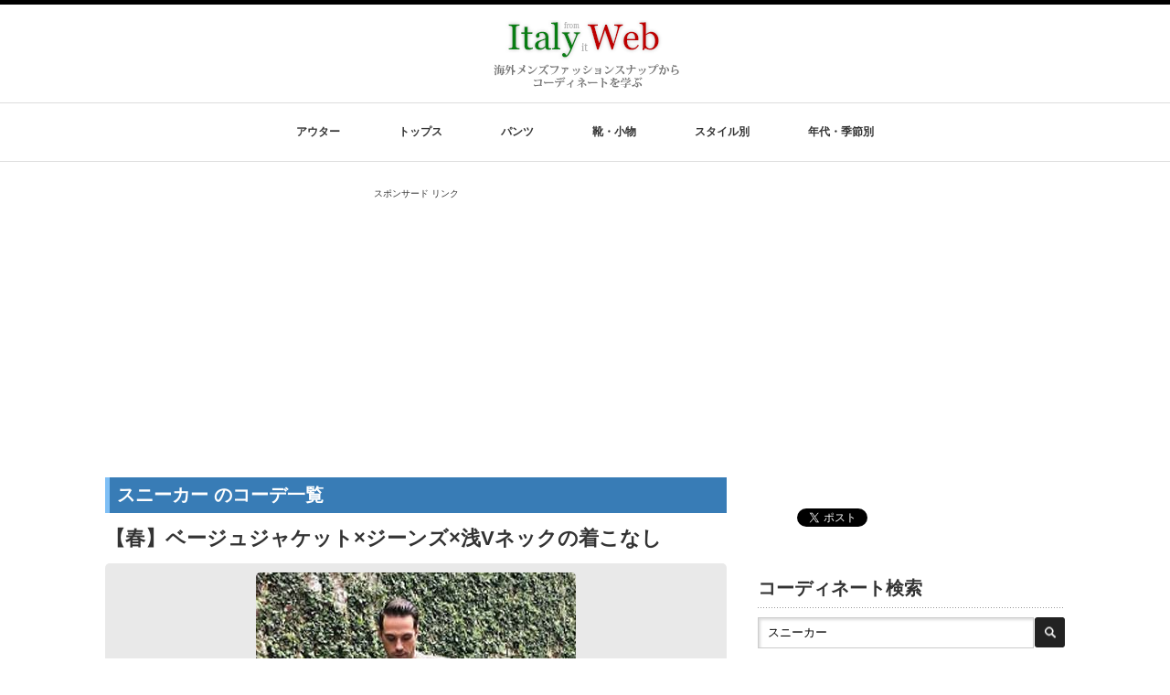

--- FILE ---
content_type: text/html; charset=UTF-8
request_url: https://kurumani.com/?s=%E3%82%B9%E3%83%8B%E3%83%BC%E3%82%AB%E3%83%BC&paged=8
body_size: 100598
content:
<!DOCTYPE html PUBLIC "-//W3C//DTD XHTML 1.1//EN" "https://www.w3.org/TR/xhtml11/DTD/xhtml11.dtd">
<!--[if lt IE 9]><html xmlns="https://www.w3.org/1999/xhtml" class="ie"><![endif]-->
<!--[if (gt IE 9)|!(IE)]><!--><html xmlns="https://www.w3.org/1999/xhtml"><!--<![endif]-->
<head profile="https://gmpg.org/xfn/11">
<meta http-equiv="Content-Type" content="text/html; charset=UTF-8" />
<meta http-equiv="X-UA-Compatible" content="IE=edge,chrome=1" />
<meta name="viewport" content="width=device-width" />
<title>スニーカー | Italy Web ページ8</title>


<link rel="alternate" type="application/rss+xml" title="Italy Web RSS Feed" href="https://kurumani.com/?feed=rss2" />
<link rel="alternate" type="application/atom+xml" title="Italy Web Atom Feed" href="https://kurumani.com/?feed=atom" /> 
<link rel="pingback" href="https://kurumani.com/xmlrpc.php" />

 

<!-- All in One SEO Pack 2.2.6.2 by Michael Torbert of Semper Fi Web Design[512,554] -->
<link rel='prev' href='https://kurumani.com/?s=%E3%82%B9%E3%83%8B%E3%83%BC%E3%82%AB%E3%83%BC&#038;paged=7' />
<link rel='next' href='https://kurumani.com/?s=%E3%82%B9%E3%83%8B%E3%83%BC%E3%82%AB%E3%83%BC&#038;paged=9' />

<!-- /all in one seo pack -->
<link rel="alternate" type="application/rss+xml" title="Italy Web &raquo; 検索結果: &#8220;スニーカー&#8221; フィード" href="https://kurumani.com/?s=%E3%82%B9%E3%83%8B%E3%83%BC%E3%82%AB%E3%83%BC&#038;feed=rss2" />
<link rel='stylesheet' id='wordpress-popular-posts-css'  href='https://kurumani.com/wp-content/plugins/wordpress-popular-posts/style/wpp.css' type='text/css' media='all' />
<link rel='stylesheet' id='contact-form-7-css'  href='https://kurumani.com/wp-content/plugins/contact-form-7/includes/css/styles.css' type='text/css' media='all' />
<link rel='stylesheet' id='font-awesome-styles-css'  href='https://kurumani.com/wp-content/plugins/font-awesome/assets/css/font-awesome.min.css' type='text/css' media='all' />
<!--[if lte IE 7]>
<link rel='stylesheet' id='font-awesome-ie7-css'  href='https://kurumani.com/wp-content/plugins/font-awesome/assets/css/font-awesome-ie7.min.css' type='text/css' media='all' />
<![endif]-->
<script type='text/javascript' src='https://kurumani.com/wp-includes/js/jquery/jquery.js'></script>
<script type='text/javascript' src='https://kurumani.com/wp-includes/js/jquery/jquery-migrate.min.js'></script>
<!-- BEGIN: WP Social Bookmarking Light -->
<script>(function(d, s, id) {
  var js, fjs = d.getElementsByTagName(s)[0];
  if (d.getElementById(id)) return;
  js = d.createElement(s); js.id = id;
  js.src = "//connect.facebook.net/ja_JP/sdk.js#xfbml=1&version=v2.0";
  fjs.parentNode.insertBefore(js, fjs);
}(document, 'script', 'facebook-jssdk'));</script>   
<style type="text/css">
.wp_social_bookmarking_light{
    border: 0 !important;
    padding: 10px 0 25px 0 !important;
    margin: 0 !important;
}
.wp_social_bookmarking_light div{
    float: left !important;
    border: 0 !important;
    padding: 0 !important;
    margin: 0 5px 0px 0 !important;
    min-height: 30px !important;
    line-height: 18px !important;
    text-indent: 0 !important;
}
.wp_social_bookmarking_light img{
    border: 0 !important;
    padding: 0;
    margin: 0;
    vertical-align: top !important;
}
.wp_social_bookmarking_light_clear{
    clear: both !important;
}
#fb-root{
    display: none;
}
.wsbl_twitter{
    width: 90px;
}
.wsbl_pocket{
    width: 90px;
}
.wsbl_facebook_like iframe{
    max-width: none !important;
}</style>
<!-- END: WP Social Bookmarking Light -->

<link rel="stylesheet" href="https://kurumani.com/wp-content/themes/luxe_tcd022s/style.css?ver=1.1" type="text/css" />
<link rel="stylesheet" href="https://kurumani.com/wp-content/themes/luxe_tcd022s/comment-style.css?ver=1.1" type="text/css" />


<link rel="stylesheet" media="screen and (min-width:641px)" href="https://kurumani.com/wp-content/themes/luxe_tcd022s/style_pc.css?ver=1.1" type="text/css" />
<link rel="stylesheet" media="screen and (max-width:640px)" href="https://kurumani.com/wp-content/themes/luxe_tcd022s/style_sp.css?ver=1.1" type="text/css" />

<link rel="stylesheet" href="https://kurumani.com/wp-content/themes/luxe_tcd022s/japanese.css?ver=1.1" type="text/css" />

<script type="text/javascript" src="https://kurumani.com/wp-content/themes/luxe_tcd022s/js/jscript.js?ver=1.1"></script>
<script type="text/javascript" src="https://kurumani.com/wp-content/themes/luxe_tcd022s/js/scroll.js?ver=1.1"></script>
<script type="text/javascript" src="https://kurumani.com/wp-content/themes/luxe_tcd022s/js/comment.js?ver=1.1"></script>
<script type="text/javascript" src="https://kurumani.com/wp-content/themes/luxe_tcd022s/js/rollover.js?ver=1.1"></script>
<!--[if lt IE 9]>
<link id="stylesheet" rel="stylesheet" href="https://kurumani.com/wp-content/themes/luxe_tcd022s/style_pc.css?ver=1.1" type="text/css" />
<script type="text/javascript" src="https://kurumani.com/wp-content/themes/luxe_tcd022s/js/ie.js?ver=1.1"></script>
<link rel="stylesheet" href="https://kurumani.com/wp-content/themes/luxe_tcd022s/ie.css" type="text/css" />
<![endif]-->

<!--[if IE 7]>
<link rel="stylesheet" href="https://kurumani.com/wp-content/themes/luxe_tcd022s/ie7.css" type="text/css" />
<![endif]-->



<!-- carousel -->
<script type="text/javascript" src="https://kurumani.com/wp-content/themes/luxe_tcd022s/js/slick.min.js"></script>
<link rel="stylesheet" type="text/css" href="https://kurumani.com/wp-content/themes/luxe_tcd022s/js/slick.css"/>
<script type="text/javascript" charset="utf-8">
	jQuery(window).load(function() {
		jQuery('.carousel').slick({
			arrows: true,
			dots: false,
			infinite: true,
			slidesToShow: 6,
			slidesToScroll: 1,
			autoplay: true,
			autoplaySpeed: 3000,
			
		});
	});
</script>
<!-- /carousel -->

<style type="text/css">
body { font-size:14px; }
a {color: #333333;}
a:hover {color: #247CD4;}
#global_menu ul ul li a{background:#333333;}
#global_menu ul ul li a:hover{background:#247CD4;}
#return_top{background-color:#333333;}
#return_top:hover{background-color:#247CD4;}
</style>

<div id="fb-root"></div>
<script>(function(d, s, id) {
  var js, fjs = d.getElementsByTagName(s)[0];
  if (d.getElementById(id)) return;
  js = d.createElement(s); js.id = id;
  js.src = "//connect.facebook.net/ja_JP/all.js#xfbml=1";
  fjs.parentNode.insertBefore(js, fjs);
}(document, 'script', 'facebook-jssdk'));</script>

<meta name="robots" content="noindex">


<script async src="//pagead2.googlesyndication.com/pagead/js/adsbygoogle.js"></script>
<script>
  (adsbygoogle = window.adsbygoogle || []).push({
    google_ad_client: "ca-pub-8160902887572836",
    enable_page_level_ads: true
  });
</script>

<!-- Quantcast Choice. Consent Manager Tag v2.0 (for TCF 2.0) -->
<script type="text/javascript" async=true>
(function() {
  var host = 'www.themoneytizer.com';
  var element = document.createElement('script');
  var firstScript = document.getElementsByTagName('script')[0];
  var url = 'https://cmp.quantcast.com'
    .concat('/choice/', '6Fv0cGNfc_bw8', '/', host, '/choice.js');
  var uspTries = 0;
  var uspTriesLimit = 3;
  element.async = true;
  element.type = 'text/javascript';
  element.src = url;

  firstScript.parentNode.insertBefore(element, firstScript);

  function makeStub() {
    var TCF_LOCATOR_NAME = '__tcfapiLocator';
    var queue = [];
    var win = window;
    var cmpFrame;

    function addFrame() {
      var doc = win.document;
      var otherCMP = !!(win.frames[TCF_LOCATOR_NAME]);

      if (!otherCMP) {
        if (doc.body) {
          var iframe = doc.createElement('iframe');

          iframe.style.cssText = 'display:none';
          iframe.name = TCF_LOCATOR_NAME;
          doc.body.appendChild(iframe);
        } else {
          setTimeout(addFrame, 5);
        }
      }
      return !otherCMP;
    }

    function tcfAPIHandler() {
      var gdprApplies;
      var args = arguments;

      if (!args.length) {
        return queue;
      } else if (args[0] === 'setGdprApplies') {
        if (
          args.length > 3 &&
          args[2] === 2 &&
          typeof args[3] === 'boolean'
        ) {
          gdprApplies = args[3];
          if (typeof args[2] === 'function') {
            args[2]('set', true);
          }
        }
      } else if (args[0] === 'ping') {
        var retr = {
          gdprApplies: gdprApplies,
          cmpLoaded: false,
          cmpStatus: 'stub'
        };

        if (typeof args[2] === 'function') {
          args[2](retr);
        }
      } else {
        if(args[0] === 'init' && typeof args[3] === 'object') {
          args[3] = { ...args[3], tag_version: 'V2' };
        }
        queue.push(args);
      }
    }

    function postMessageEventHandler(event) {
      var msgIsString = typeof event.data === 'string';
      var json = {};

      try {
        if (msgIsString) {
          json = JSON.parse(event.data);
        } else {
          json = event.data;
        }
      } catch (ignore) {}

      var payload = json.__tcfapiCall;

      if (payload) {
        window.__tcfapi(
          payload.command,
          payload.version,
          function(retValue, success) {
            var returnMsg = {
              __tcfapiReturn: {
                returnValue: retValue,
                success: success,
                callId: payload.callId
              }
            };
            if (msgIsString) {
              returnMsg = JSON.stringify(returnMsg);
            }
            if (event && event.source && event.source.postMessage) {
              event.source.postMessage(returnMsg, '*');
            }
          },
          payload.parameter
        );
      }
    }

    while (win) {
      try {
        if (win.frames[TCF_LOCATOR_NAME]) {
          cmpFrame = win;
          break;
        }
      } catch (ignore) {}

      if (win === window.top) {
        break;
      }
      win = win.parent;
    }
    if (!cmpFrame) {
      addFrame();
      win.__tcfapi = tcfAPIHandler;
      win.addEventListener('message', postMessageEventHandler, false);
    }
  };

  makeStub();

  var uspStubFunction = function() {
    var arg = arguments;
    if (typeof window.__uspapi !== uspStubFunction) {
      setTimeout(function() {
        if (typeof window.__uspapi !== 'undefined') {
          window.__uspapi.apply(window.__uspapi, arg);
        }
      }, 500);
    }
  };

  var checkIfUspIsReady = function() {
    uspTries++;
    if (window.__uspapi === uspStubFunction && uspTries < uspTriesLimit) {
      console.warn('USP is not accessible');
    } else {
      clearInterval(uspInterval);
    }
  };

  if (typeof window.__uspapi === 'undefined') {
    window.__uspapi = uspStubFunction;
    var uspInterval = setInterval(checkIfUspIsReady, 6000);
  }
})();
</script>
<!-- End Quantcast Choice. Consent Manager Tag v2.0 (for TCF 2.0) -->

</head>

<body class="search search-results paged paged-8 search-paged-8">
<div id="wrapper">
	<!-- header -->
	<div id="header" class="clearfix">
		<div id="logo-area">
			<!-- logo -->
			<div id='logo_image'>
<h1 id="logo" style="top:9px; left:490px;"><a href=" https://kurumani.com/" title="Italy Web" data-label="Italy Web"><img src="https://kurumani.com/wp-content/uploads/tcd-w/logo.png?1769322632" alt="Italy Web" title="Italy Web" /></a></h1>
</div>
		</div>
   <a href="#" class="menu_button">メニュー</a>
		<!-- global menu -->
		<div id="global_menu" class="clearfix">
	<ul id="menu-%e3%83%98%e3%83%83%e3%83%80%e3%83%bc%e3%83%a1%e3%83%8b%e3%83%a5%e3%83%bc" class="menu"><li id="menu-item-3486" class="menu-item menu-item-type-custom menu-item-object-custom menu-item-has-children menu-item-3486"><a>アウター</a>
<ul class="sub-menu">
	<li id="menu-item-195" class="menu-item menu-item-type-taxonomy menu-item-object-category menu-item-has-children menu-item-195"><a href="https://kurumani.com/?cat=10">ジャケット</a></li>
	<li id="menu-item-3444" class="menu-item menu-item-type-taxonomy menu-item-object-category menu-item-3444"><a href="https://kurumani.com/?cat=196">MA-1</a></li>
	<li id="menu-item-732" class="menu-item menu-item-type-taxonomy menu-item-object-category menu-item-732"><a href="https://kurumani.com/?cat=91">デニムジャケット</a></li>
	<li id="menu-item-1467" class="menu-item menu-item-type-taxonomy menu-item-object-category menu-item-1467"><a href="https://kurumani.com/?cat=51">レザージャケット</a></li>
	<li id="menu-item-9485" class="menu-item menu-item-type-taxonomy menu-item-object-category menu-item-9485"><a href="https://kurumani.com/?cat=247">マウンテンパーカー</a></li>
	<li id="menu-item-1464" class="menu-item menu-item-type-taxonomy menu-item-object-category menu-item-1464"><a href="https://kurumani.com/?cat=158">スタジャン</a></li>
	<li id="menu-item-9584" class="menu-item menu-item-type-taxonomy menu-item-object-category menu-item-9584"><a href="https://kurumani.com/?cat=257">ステンカラーコート</a></li>
	<li id="menu-item-193" class="menu-item menu-item-type-taxonomy menu-item-object-category menu-item-193"><a href="https://kurumani.com/?cat=49">チェスターコート</a></li>
	<li id="menu-item-529" class="menu-item menu-item-type-taxonomy menu-item-object-category menu-item-529"><a href="https://kurumani.com/?cat=76">トレンチコート</a></li>
	<li id="menu-item-9162" class="menu-item menu-item-type-taxonomy menu-item-object-category menu-item-9162"><a href="https://kurumani.com/?cat=256">モッズコート</a></li>
	<li id="menu-item-194" class="menu-item menu-item-type-taxonomy menu-item-object-category menu-item-194"><a href="https://kurumani.com/?cat=50">ピーコート</a></li>
	<li id="menu-item-192" class="menu-item menu-item-type-taxonomy menu-item-object-category menu-item-192"><a href="https://kurumani.com/?cat=45">ダッフルコート</a></li>
	<li id="menu-item-3001" class="menu-item menu-item-type-taxonomy menu-item-object-category menu-item-3001"><a href="https://kurumani.com/?cat=96">ダウンジャケット</a></li>
	<li id="menu-item-198" class="menu-item menu-item-type-taxonomy menu-item-object-category menu-item-198"><a href="https://kurumani.com/?cat=39">ダウンベスト</a></li>
</ul>
</li>
<li id="menu-item-3483" class="menu-item menu-item-type-custom menu-item-object-custom menu-item-has-children menu-item-3483"><a>トップス</a>
<ul class="sub-menu">
	<li id="menu-item-201" class="menu-item menu-item-type-taxonomy menu-item-object-category menu-item-has-children menu-item-201"><a href="https://kurumani.com/?cat=2">シャツ</a></li>
	<li id="menu-item-209" class="menu-item menu-item-type-taxonomy menu-item-object-category menu-item-209"><a href="https://kurumani.com/?cat=52">ポロシャツ</a></li>
	<li id="menu-item-200" class="menu-item menu-item-type-taxonomy menu-item-object-category menu-item-200"><a href="https://kurumani.com/?cat=21">Tシャツ、カットソー</a></li>
	<li id="menu-item-530" class="menu-item menu-item-type-taxonomy menu-item-object-category menu-item-530"><a href="https://kurumani.com/?cat=56">カーディガン</a></li>
	<li id="menu-item-207" class="menu-item menu-item-type-taxonomy menu-item-object-category menu-item-207"><a href="https://kurumani.com/?cat=37">セーター</a></li>
	<li id="menu-item-5859" class="menu-item menu-item-type-taxonomy menu-item-object-category menu-item-5859"><a href="https://kurumani.com/?cat=229">スウェット</a></li>
	<li id="menu-item-1466" class="menu-item menu-item-type-taxonomy menu-item-object-category menu-item-1466"><a href="https://kurumani.com/?cat=150">ショールカラーカーデ</a></li>
	<li id="menu-item-6632" class="menu-item menu-item-type-taxonomy menu-item-object-category menu-item-6632"><a href="https://kurumani.com/?cat=239">パーカー</a></li>
	<li id="menu-item-5536" class="menu-item menu-item-type-taxonomy menu-item-object-category menu-item-5536"><a href="https://kurumani.com/?cat=94">ジレ</a></li>
</ul>
</li>
<li id="menu-item-3485" class="menu-item menu-item-type-custom menu-item-object-custom menu-item-has-children menu-item-3485"><a>パンツ</a>
<ul class="sub-menu">
	<li id="menu-item-216" class="menu-item menu-item-type-taxonomy menu-item-object-category menu-item-216"><a href="https://kurumani.com/?cat=22">デニムパンツ（ジーンズ）</a></li>
	<li id="menu-item-4593" class="menu-item menu-item-type-taxonomy menu-item-object-category menu-item-4593"><a href="https://kurumani.com/?cat=59">チノパン</a></li>
	<li id="menu-item-213" class="menu-item menu-item-type-taxonomy menu-item-object-category menu-item-213"><a href="https://kurumani.com/?cat=11">カラーパンツ</a></li>
	<li id="menu-item-214" class="menu-item menu-item-type-taxonomy menu-item-object-category menu-item-214"><a href="https://kurumani.com/?cat=20">ショーツ</a></li>
	<li id="menu-item-211" class="menu-item menu-item-type-taxonomy menu-item-object-category menu-item-211"><a href="https://kurumani.com/?cat=43">くるぶし丈パンツ</a></li>
	<li id="menu-item-930" class="menu-item menu-item-type-taxonomy menu-item-object-category menu-item-930"><a href="https://kurumani.com/?cat=102">スラックス</a></li>
	<li id="menu-item-929" class="menu-item menu-item-type-taxonomy menu-item-object-category menu-item-929"><a href="https://kurumani.com/?cat=93">カーゴパンツ</a></li>
	<li id="menu-item-5775" class="menu-item menu-item-type-taxonomy menu-item-object-category menu-item-5775"><a href="https://kurumani.com/?cat=99">黒パンツ</a></li>
	<li id="menu-item-2472" class="menu-item menu-item-type-taxonomy menu-item-object-category menu-item-2472"><a href="https://kurumani.com/?cat=115">白パンツ</a></li>
</ul>
</li>
<li id="menu-item-3484" class="menu-item menu-item-type-custom menu-item-object-custom menu-item-has-children menu-item-3484"><a>靴・小物</a>
<ul class="sub-menu">
	<li id="menu-item-2242" class="menu-item menu-item-type-taxonomy menu-item-object-category menu-item-2242"><a href="https://kurumani.com/?cat=25">スニーカー</a></li>
	<li id="menu-item-4472" class="menu-item menu-item-type-taxonomy menu-item-object-category menu-item-4472"><a href="https://kurumani.com/?cat=9">ローファー</a></li>
	<li id="menu-item-2243" class="menu-item menu-item-type-taxonomy menu-item-object-category menu-item-2243"><a href="https://kurumani.com/?cat=60">デッキシューズ</a></li>
	<li id="menu-item-4780" class="menu-item menu-item-type-taxonomy menu-item-object-category menu-item-4780"><a href="https://kurumani.com/?cat=218">エスパドリーユ</a></li>
	<li id="menu-item-1265" class="menu-item menu-item-type-taxonomy menu-item-object-category menu-item-1265"><a href="https://kurumani.com/?cat=64">ブーツ</a></li>
	<li id="menu-item-2473" class="menu-item menu-item-type-taxonomy menu-item-object-category menu-item-2473"><a href="https://kurumani.com/?cat=172">短靴（レザーシューズ）</a></li>
	<li id="menu-item-1264" class="menu-item menu-item-type-taxonomy menu-item-object-category menu-item-1264"><a href="https://kurumani.com/?cat=100">帽子</a></li>
	<li id="menu-item-1345" class="menu-item menu-item-type-taxonomy menu-item-object-category menu-item-1345"><a href="https://kurumani.com/?cat=5">バッグ</a></li>
	<li id="menu-item-1263" class="menu-item menu-item-type-taxonomy menu-item-object-category menu-item-1263"><a href="https://kurumani.com/?cat=4">腕時計</a></li>
	<li id="menu-item-1262" class="menu-item menu-item-type-taxonomy menu-item-object-category menu-item-1262"><a href="https://kurumani.com/?cat=152">眼鏡</a></li>
	<li id="menu-item-1267" class="menu-item menu-item-type-taxonomy menu-item-object-category menu-item-1267"><a href="https://kurumani.com/?cat=112">ネクタイ</a></li>
</ul>
</li>
<li id="menu-item-3566" class="menu-item menu-item-type-custom menu-item-object-custom menu-item-has-children menu-item-3566"><a>スタイル別</a>
<ul class="sub-menu">
	<li id="menu-item-3558" class="menu-item menu-item-type-taxonomy menu-item-object-category menu-item-3558"><a href="https://kurumani.com/?cat=33">きれいめ</a></li>
	<li id="menu-item-4118" class="menu-item menu-item-type-taxonomy menu-item-object-category menu-item-4118"><a href="https://kurumani.com/?cat=135">マリン</a></li>
	<li id="menu-item-4823" class="menu-item menu-item-type-taxonomy menu-item-object-category menu-item-4823"><a href="https://kurumani.com/?cat=219">アメカジ</a></li>
	<li id="menu-item-3563" class="menu-item menu-item-type-taxonomy menu-item-object-category menu-item-3563"><a href="https://kurumani.com/?cat=178">ミリタリー</a></li>
	<li id="menu-item-3565" class="menu-item menu-item-type-taxonomy menu-item-object-category menu-item-3565"><a href="https://kurumani.com/?cat=153">ワーク</a></li>
	<li id="menu-item-6631" class="menu-item menu-item-type-taxonomy menu-item-object-category menu-item-6631"><a href="https://kurumani.com/?cat=238">スポーティ</a></li>
	<li id="menu-item-3562" class="menu-item menu-item-type-taxonomy menu-item-object-category menu-item-3562"><a href="https://kurumani.com/?cat=35">ビジネスカジュアル</a></li>
	<li id="menu-item-3561" class="menu-item menu-item-type-taxonomy menu-item-object-category menu-item-3561"><a href="https://kurumani.com/?cat=197">おやじ</a></li>
</ul>
</li>
<li id="menu-item-12681" class="menu-item menu-item-type- menu-item-object-category menu-item-has-children menu-item-12681"><a>年代・季節別</a>
<ul class="sub-menu">
	<li id="menu-item-12698" class="menu-item menu-item-type-taxonomy menu-item-object-category menu-item-12698"><a href="https://kurumani.com/?cat=166">10代</a></li>
	<li id="menu-item-12689" class="menu-item menu-item-type-taxonomy menu-item-object-category menu-item-12689"><a href="https://kurumani.com/?cat=142">20代</a></li>
	<li id="menu-item-12690" class="menu-item menu-item-type-taxonomy menu-item-object-category menu-item-12690"><a href="https://kurumani.com/?cat=141">30代</a></li>
	<li id="menu-item-12686" class="menu-item menu-item-type-taxonomy menu-item-object-category menu-item-12686"><a href="https://kurumani.com/?cat=170">40代</a></li>
	<li id="menu-item-12692" class="menu-item menu-item-type-taxonomy menu-item-object-category menu-item-12692"><a href="https://kurumani.com/?cat=191">50代</a></li>
	<li id="menu-item-12693" class="menu-item menu-item-type-taxonomy menu-item-object-category menu-item-12693"><a href="https://kurumani.com/?cat=231">60代</a></li>
	<li id="menu-item-12694" class="menu-item menu-item-type-taxonomy menu-item-object-category menu-item-12694"><a href="https://kurumani.com/?cat=198">春</a></li>
	<li id="menu-item-12695" class="menu-item menu-item-type-taxonomy menu-item-object-category menu-item-12695"><a href="https://kurumani.com/?cat=199">夏</a></li>
	<li id="menu-item-12696" class="menu-item menu-item-type-taxonomy menu-item-object-category menu-item-12696"><a href="https://kurumani.com/?cat=192">秋</a></li>
	<li id="menu-item-12699" class="menu-item menu-item-type-taxonomy menu-item-object-category menu-item-12699"><a href="https://kurumani.com/?cat=193">冬</a></li>
</ul>
</li>
</ul>		</div>
		<!-- /global menu -->

	</div>

	<!-- /header -->

 	<div id="contents" class="post_list clearfix">
		<!-- main contents -->
		<div id="mainColumn">

<div id="ad_banner_small">
<font size="1">スポンサード リンク</font>
<br/>
<script type="text/javascript">
    google_ad_client = "ca-pub-8160902887572836";
    google_ad_slot = "6133172871";
    google_ad_width = 336;
    google_ad_height = 280;
    google_ad_region = "italy";
</script>
<!-- italyweb_archive_ninkitop_336x280 -->
<script type="text/javascript"
src="//pagead2.googlesyndication.com/pagead/show_ads.js">
</script>
</div>

			<h2 id="news_headline"> スニーカー のコーデ一覧</h2>

						<ol>
								<li class="clearfix">

					<div class="post_info">

						<h3 class="post_title"><a href="https://kurumani.com/?p=11568">【春】ベージュジャケット×ジーンズ×浅Vネックの着こなし</a></h3>
												<div class="post_thumb"><a href="https://kurumani.com/?p=11568"><img width="350" height="499" src="https://kurumani.com/wp-content/uploads/2017/02/KJ54810.jpg" class="attachment-full wp-post-image" alt="" /></a></div>
												<p>「カジュアルな休日ジャケットスタイル」の定番であり鉄板、ベージュジャケットにデニムジーンズを合わせた春スタイル。

ジーンズはアクの強くない濃紺、足元は爽やかさを上げる白スニーカーと、こちらも大人見えするオーソドックスな組み合わせ。

インナーに関しては昨年は「クルーネック（丸首）」がトレン…</a></p>
<p class="more"><a href="https://kurumani.com/?p=11568" title="【春】ベージュジャケット×ジーンズ×浅Vネックの着こなし"><span style="text-decoration: underline; font-size: large; color: #0000ff;">>> コーディネートの詳細を見る</a></span></p>

					</div>
				</li>



								<li class="clearfix">

					<div class="post_info">

						<h3 class="post_title"><a href="https://kurumani.com/?p=11548">【50代】カバーオール×白Ｔシャツ×クリーム色パンツの着こなし</a></h3>
												<div class="post_thumb"><a href="https://kurumani.com/?p=11548"><img width="350" height="499" src="https://kurumani.com/wp-content/uploads/2017/02/IDD28105.jpg" class="attachment-full wp-post-image" alt="" /></a></div>
												<p>ちょいラフなカバーオールに、「白Ｔシャツ×クリーム色パンツ」を合わせた春の爽やかカジュアルな着こなし。ホワイト＆クリーム色へのグラデーションがともて春っぽくて良い味を出しています。

カバーオールはワーク要素の強いアウターということもあり、ボトムは細身ではなく、ストーレートorルーズシルエットの…</a></p>
<p class="more"><a href="https://kurumani.com/?p=11548" title="【50代】カバーオール×白Ｔシャツ×クリーム色パンツの着こなし"><span style="text-decoration: underline; font-size: large; color: #0000ff;">>> コーディネートの詳細を見る</a></span></p>

					</div>
				</li>



								<li class="clearfix">

					<div class="post_info">

						<h3 class="post_title"><a href="https://kurumani.com/?p=11510">【春】黒アウター×ベージュニット×ブルージーンズの着こなし</a></h3>
												<div class="post_thumb"><a href="https://kurumani.com/?p=11510"><img width="350" height="499" src="https://kurumani.com/wp-content/uploads/2017/01/H560454.jpg" class="attachment-full wp-post-image" alt="" /></a></div>
												<p>今年も安定の黒MA-1や黒レザージャケットで応用したい、黒アウターを使った春向けコーディネート。

『黒＝秋・冬』というイメージがあるので、そこを払拭するために「ベージュニット×白シャツ＋ブルージーンズ」などなど、とにかく明るいアイテムを投入しているのがこのスタイルの重要ポイント。

「ベー…</a></p>
<p class="more"><a href="https://kurumani.com/?p=11510" title="【春】黒アウター×ベージュニット×ブルージーンズの着こなし"><span style="text-decoration: underline; font-size: large; color: #0000ff;">>> コーディネートの詳細を見る</a></span></p>

					</div>
				</li>



								<li class="clearfix">

					<div class="post_info">

						<h3 class="post_title"><a href="https://kurumani.com/?p=11493">【春】紺ショールカラーカーディガン×白ジーンズ×デニムシャツ</a></h3>
												<div class="post_thumb"><a href="https://kurumani.com/?p=11493"><img width="350" height="499" src="https://kurumani.com/wp-content/uploads/2017/01/012521245.jpg" class="attachment-full wp-post-image" alt="" /></a></div>
												<p>コンサバ派・きれいめ派な方におすすめな「紺色ショールカラーカーディガン×白ジーンズ」の着こなし。

ネイビー＆ホワイトというキレイめ定番カラーながらも、リラックス感のあるショールカラーとラフなデニム地によって「休日ライク」な仕上がりに。

紺ジャケと白パンツだとエレガント過ぎるかも…、そんな…</a></p>
<p class="more"><a href="https://kurumani.com/?p=11493" title="【春】紺ショールカラーカーディガン×白ジーンズ×デニムシャツ"><span style="text-decoration: underline; font-size: large; color: #0000ff;">>> コーディネートの詳細を見る</a></span></p>

					</div>
				</li>



								<li class="clearfix">

					<div class="post_info">

						<h3 class="post_title"><a href="https://kurumani.com/?p=11484">【冬】ニット帽×チェスターコート×ニットの着こなし</a></h3>
												<div class="post_thumb"><a href="https://kurumani.com/?p=11484"><img width="350" height="499" src="https://kurumani.com/wp-content/uploads/2017/01/N54843.jpg" class="attachment-full wp-post-image" alt="" /></a></div>
												<p>コレがあるだけでどことなく”ちょいやんちゃ”に見える!?　「ニットキャップ」をコートスタイルに合わせた冬の着こなし。

チェスターコート自体はエレガントなアイテムながら、丸首セーター、楽ちんなスウェットパンツ、スポーティなスニーカーなどを合わせることで、全体的にカジュアルな雰囲気に。

それ…</a></p>
<p class="more"><a href="https://kurumani.com/?p=11484" title="【冬】ニット帽×チェスターコート×ニットの着こなし"><span style="text-decoration: underline; font-size: large; color: #0000ff;">>> コーディネートの詳細を見る</a></span></p>

					</div>
				</li>



								<li class="clearfix">

					<div class="post_info">

						<h3 class="post_title"><a href="https://kurumani.com/?p=11390">【冬】黒ブルゾン×ピンクニット×黒パンツの着こなし</a></h3>
												<div class="post_thumb"><a href="https://kurumani.com/?p=11390"><img width="350" height="499" src="https://kurumani.com/wp-content/uploads/2016/12/d948.jpg" class="attachment-full wp-post-image" alt="" /></a></div>
												<p>彼女から褒められそうな「ピンクニット使いが」カッコ可愛い冬の着こなし。

暖かみのあるボア付きのブルゾン×黒パンツという「黒×黒」のシックな井出達だからこそ”ピンクが女性的になり過ぎない”、そんな所がポイントです。

足元は明るいカラーのベージュ色スニーカーでスタイルにメリハリを。…</a></p>
<p class="more"><a href="https://kurumani.com/?p=11390" title="【冬】黒ブルゾン×ピンクニット×黒パンツの着こなし"><span style="text-decoration: underline; font-size: large; color: #0000ff;">>> コーディネートの詳細を見る</a></span></p>

					</div>
				</li>



								<li class="clearfix">

					<div class="post_info">

						<h3 class="post_title"><a href="https://kurumani.com/?p=11373">【冬】MA-1×ジーンズ×黒編み上げブーツの着こなし</a></h3>
												<div class="post_thumb"><a href="https://kurumani.com/?p=11373"><img width="350" height="499" src="https://kurumani.com/wp-content/uploads/2016/12/P996688.jpg" class="attachment-full wp-post-image" alt="" /></a></div>
												<p>冬の足元はこれでカッコよく！ カーキ色MA-1×ジーンズの組み合わせに「黒の編み上げブーツ」がCOOLな冬スタイル。

インナーにはMA-1と同じ色の柄シャツを持ってくることで色数を抑え、まとまりよく見せているのも見逃せないポイントです。

そしてブーツのハードな印象を和らげる、遊び心のある…</a></p>
<p class="more"><a href="https://kurumani.com/?p=11373" title="【冬】MA-1×ジーンズ×黒編み上げブーツの着こなし"><span style="text-decoration: underline; font-size: large; color: #0000ff;">>> コーディネートの詳細を見る</a></span></p>

					</div>
				</li>



								<li class="clearfix">

					<div class="post_info">

						<h3 class="post_title"><a href="https://kurumani.com/?p=11352">【冬】黒ダブルコート×赤パーカー×ジーンズの着こなし</a></h3>
												<div class="post_thumb"><a href="https://kurumani.com/?p=11352"><img width="350" height="499" src="https://kurumani.com/wp-content/uploads/2016/12/N39109.jpg" class="attachment-full wp-post-image" alt="" /></a></div>
												<p>大人の貫禄ある黒色ダブルコートに、差し色となる赤色パーカーを組み合わせ、思いっきり遊び心を加え大人カジュアルに変身。

ボトムはビンテージ感のあるブルージーンズ、靴はベージュスニーカーという井出達。ダブルコートというと上品に着こなしがちですが、あえて逆を突くのもオシャレの醍醐味かもしれません。…</a></p>
<p class="more"><a href="https://kurumani.com/?p=11352" title="【冬】黒ダブルコート×赤パーカー×ジーンズの着こなし"><span style="text-decoration: underline; font-size: large; color: #0000ff;">>> コーディネートの詳細を見る</a></span></p>

					</div>
				</li>



								<li class="clearfix">

					<div class="post_info">

						<h3 class="post_title"><a href="https://kurumani.com/?p=11348">【冬】黒M65×チェックシャツ×ジーンズのカジュアルコーデ</a></h3>
												<div class="post_thumb"><a href="https://kurumani.com/?p=11348"><img width="350" height="499" src="https://kurumani.com/wp-content/uploads/2016/12/D398.jpg" class="attachment-full wp-post-image" alt="" /></a></div>
												<p>冬のラフな休日スタイルとして参考にしたい、黒M65ジャケット×赤チェックシャツ×ジーンズの着こなし。

組み合わせは「チェックシャツ＋ジーンズ」のアメカジライクに、ミリタリールーツのM65を合わせてとことんカジュアルな印象。ただ、M65と靴（スニーカー）は黒色でまとめ”カジュアル過ぎ”になるのを…</a></p>
<p class="more"><a href="https://kurumani.com/?p=11348" title="【冬】黒M65×チェックシャツ×ジーンズのカジュアルコーデ"><span style="text-decoration: underline; font-size: large; color: #0000ff;">>> コーディネートの詳細を見る</a></span></p>

					</div>
				</li>



								<li class="clearfix">

					<div class="post_info">

						<h3 class="post_title"><a href="https://kurumani.com/?p=11285">【冬】茶スエードブルゾン×ジーンズ×タートルネックの着こなし</a></h3>
												<div class="post_thumb"><a href="https://kurumani.com/?p=11285"><img width="350" height="499" src="https://kurumani.com/wp-content/uploads/2016/11/DCZ15.jpg" class="attachment-full wp-post-image" alt="" /></a></div>
												<p>ブラウンのスエードブルゾンにジーンズを合わせた冬のカジュアルスタイル。

足元もカジュアルなスニーカーを合わせているので全体的にラフな印象ですが、そこは上品カジュアルを叶える「タートルネック（オフホワイト）」で大人っぽくブラッシュアップ。

何だか着こなしが若いかも…。そんな時にこのタートル…</a></p>
<p class="more"><a href="https://kurumani.com/?p=11285" title="【冬】茶スエードブルゾン×ジーンズ×タートルネックの着こなし"><span style="text-decoration: underline; font-size: large; color: #0000ff;">>> コーディネートの詳細を見る</a></span></p>

					</div>
				</li>

<p id="news_headline">スポンサード リンク</p>
<div id="ad_banner">
<br/>
<script type="text/javascript">
    google_ad_client = "ca-pub-8160902887572836";
    google_ad_slot = "7749506874";
    google_ad_width = 336;
    google_ad_height = 280;
    google_ad_region = "italy";
</script>
<!-- italyweb_kijisita2_336x280 -->
<script type="text/javascript"
src="//pagead2.googlesyndication.com/pagead/show_ads.js">
</script>
</div>
<li class="clearfix">


								<li class="clearfix">

					<div class="post_info">

						<h3 class="post_title"><a href="https://kurumani.com/?p=11233">【きれいめ】ベージュMA-1×グレースラックスの着こなし</a></h3>
												<div class="post_thumb"><a href="https://kurumani.com/?p=11233"><img width="350" height="499" src="https://kurumani.com/wp-content/uploads/2016/11/d983.jpg" class="attachment-full wp-post-image" alt="" /></a></div>
												<p>雑誌「LEON」を中心に、まだまだ今年もトレンド継続中の上品パンツ「グレースラックス」とMA-1を合わせたスタイル。

方向性の全く異なる２つのアイテムですが、MA-1がカーキ色ではなくベージュ色ということもあり、ミリタリー色がほとんどなくクリーンな印象。

白カットソーや上品カジュアルなダ…</a></p>
<p class="more"><a href="https://kurumani.com/?p=11233" title="【きれいめ】ベージュMA-1×グレースラックスの着こなし"><span style="text-decoration: underline; font-size: large; color: #0000ff;">>> コーディネートの詳細を見る</a></span></p>

					</div>
				</li>



								<li class="clearfix">

					<div class="post_info">

						<h3 class="post_title"><a href="https://kurumani.com/?p=11130">【30代】グリーンM65×紺タートルネック×ジーンズの着こなし</a></h3>
												<div class="post_thumb"><a href="https://kurumani.com/?p=11130"><img width="350" height="499" src="https://kurumani.com/wp-content/uploads/2016/10/15541022.jpg" class="attachment-full wp-post-image" alt="" /></a></div>
												<p>M65の定番色である「グリーン（カーキ）M65ジャケット」にジーンズを合わせた王道のミリタリーカジュアルながら大人っぽく見えるのは、やはりタートルネックセーターの一手が効いているからこそ。

しかもタートルをジーンズと同色系の紺色にすることで、全体的にまとまってスマートに見える、そんな視覚的効果…</a></p>
<p class="more"><a href="https://kurumani.com/?p=11130" title="【30代】グリーンM65×紺タートルネック×ジーンズの着こなし"><span style="text-decoration: underline; font-size: large; color: #0000ff;">>> コーディネートの詳細を見る</a></span></p>

					</div>
				</li>



								<li class="clearfix">

					<div class="post_info">

						<h3 class="post_title"><a href="https://kurumani.com/?p=11070">【40代】ボーダーカットソー×ジーンズの着こなし</a></h3>
												<div class="post_thumb"><a href="https://kurumani.com/?p=11070"><img width="350" height="499" src="https://kurumani.com/wp-content/uploads/2016/10/89145.jpg" class="attachment-full wp-post-image" alt="" /></a></div>
												<p>肩の力を抜いた楽～なスタイルを楽しみたい日は、やさしい表情を与えてくれる「ボーダーカットソー」はマストな選択。

もともとどんなスタイルにもハマる魔法のようなアイテムのボーダーカットソーですが、スナップではベーシックにジーンズを合わせています。

足元は「カジュアルなホワイトソール＋高級感の…</a></p>
<p class="more"><a href="https://kurumani.com/?p=11070" title="【40代】ボーダーカットソー×ジーンズの着こなし"><span style="text-decoration: underline; font-size: large; color: #0000ff;">>> コーディネートの詳細を見る</a></span></p>

					</div>
				</li>



								<li class="clearfix">

					<div class="post_info">

						<h3 class="post_title"><a href="https://kurumani.com/?p=11067">【40代】ダウンジャケット×ジーンズのスポーティカジュアルコーデ</a></h3>
												<div class="post_thumb"><a href="https://kurumani.com/?p=11067"><img width="350" height="499" src="https://kurumani.com/wp-content/uploads/2016/10/8945.jpg" class="attachment-full wp-post-image" alt="" /></a></div>
												<p>流行に左右されない王道の冬スタイルの１つ「ダウンジャケット×ジーンズ」で攻めたコーディネート。

昔からあるスタイルなのに、古くさかったりダサく見ないのは”今どきらしい細身”でまとめているのが大きなポイント。

体のラインに沿う適度なフィット感のあるダウンジャケット、そしてスリムフィットなジ…</a></p>
<p class="more"><a href="https://kurumani.com/?p=11067" title="【40代】ダウンジャケット×ジーンズのスポーティカジュアルコーデ"><span style="text-decoration: underline; font-size: large; color: #0000ff;">>> コーディネートの詳細を見る</a></span></p>

					</div>
				</li>



								<li class="clearfix">

					<div class="post_info">

						<h3 class="post_title"><a href="https://kurumani.com/?p=11047">【秋】カーキMA-1×黒センタープレスパンツ×赤ニットの着こなし</a></h3>
												<div class="post_thumb"><a href="https://kurumani.com/?p=11047"><img width="350" height="499" src="https://kurumani.com/wp-content/uploads/2016/09/98805.jpg" class="attachment-full wp-post-image" alt="￥" /></a></div>
												<p>着こなすのは難しそうだけど参考にしておきたい、MA-1に黒センタープレスパンツを合わせた着こなし。

インナーは差し色となる赤ニットを加えており、靴はオールブラックの細身スニーカーをチョイス。

基本カジュアルなルックスながら、センタープレスパンツで大人っぽさをプラスしている、そんな所が特徴…</a></p>
<p class="more"><a href="https://kurumani.com/?p=11047" title="【秋】カーキMA-1×黒センタープレスパンツ×赤ニットの着こなし"><span style="text-decoration: underline; font-size: large; color: #0000ff;">>> コーディネートの詳細を見る</a></span></p>

					</div>
				</li>



								<li class="clearfix">

					<div class="post_info">

						<h3 class="post_title"><a href="https://kurumani.com/?p=11035">【おやじ】ミリタリージャケット×ベージュカーゴパンツの着こなし</a></h3>
												<div class="post_thumb"><a href="https://kurumani.com/?p=11035"><img width="350" height="499" src="https://kurumani.com/wp-content/uploads/2016/09/58909.jpg" class="attachment-full wp-post-image" alt="" /></a></div>
												<p>無骨に振ってみるのも面白い！　カーキ色のミリタリージャケットにベージュカーゴパンツを合わせた、おやじさんのミリタリーカジュアルスタイル。

インナーにはワークテイストな茶色ジレ、足元はこちらも色的に相性のいい茶色スニーカーをチョイス。

ゴリゴリのミリタリーだけれど「ジレで品の良さ」もさりげ…</a></p>
<p class="more"><a href="https://kurumani.com/?p=11035" title="【おやじ】ミリタリージャケット×ベージュカーゴパンツの着こなし"><span style="text-decoration: underline; font-size: large; color: #0000ff;">>> コーディネートの詳細を見る</a></span></p>

					</div>
				</li>



								<li class="clearfix">

					<div class="post_info">

						<h3 class="post_title"><a href="https://kurumani.com/?p=11013">【秋】紺ブルゾン×紺ニット×青ジーンズの着こなし</a></h3>
												<div class="post_thumb"><a href="https://kurumani.com/?p=11013"><img width="350" height="499" src="https://kurumani.com/wp-content/uploads/2016/09/0002959.jpg" class="attachment-full wp-post-image" alt="" /></a></div>
												<p>普通とは違うところがミソ。紺ブルゾンに青ジーンズを合わせた秋スタイル。

紺ブルゾンというと白パンベージュチノを合わせるのが王道ともいえますが、あえて青ジーンズを合わせ「青系ワントーン」で攻めてみると、見慣れないこともあって新鮮に映えます。

インナーは紺ニットの同色でまとめつつ、白カットソ…</a></p>
<p class="more"><a href="https://kurumani.com/?p=11013" title="【秋】紺ブルゾン×紺ニット×青ジーンズの着こなし"><span style="text-decoration: underline; font-size: large; color: #0000ff;">>> コーディネートの詳細を見る</a></span></p>

					</div>
				</li>



								<li class="clearfix">

					<div class="post_info">

						<h3 class="post_title"><a href="https://kurumani.com/?p=10997">【鉄板】デニムシャツ×ボーダーカットソー×緑パンツの着こなし</a></h3>
												<div class="post_thumb"><a href="https://kurumani.com/?p=10997"><img width="350" height="499" src="https://kurumani.com/wp-content/uploads/2016/09/110554.jpg" class="attachment-full wp-post-image" alt="" /></a></div>
												<p>迷ったらコレでOK！　というくらいお手軽かつオシャレに見える、デニムシャツを使ったカジュアルコーディネート。

ポイントは「デニムシャツ×ボーダーカットソー×グリーン系パンツ」の３つを組み合わせること。それぞれの色味の相性がよく、無骨なデニムシャツをボーダーがカジュアルに中和してくれるのが特徴。…</a></p>
<p class="more"><a href="https://kurumani.com/?p=10997" title="【鉄板】デニムシャツ×ボーダーカットソー×緑パンツの着こなし"><span style="text-decoration: underline; font-size: large; color: #0000ff;">>> コーディネートの詳細を見る</a></span></p>

					</div>
				</li>



								<li class="clearfix">

					<div class="post_info">

						<h3 class="post_title"><a href="https://kurumani.com/?p=10887">【秋】紺ジャケット×青ジーンズ×茶ローファーの着こなし</a></h3>
												<div class="post_thumb"><a href="https://kurumani.com/?p=10887"><img width="350" height="499" src="https://kurumani.com/wp-content/uploads/2016/09/333554.jpg" class="attachment-full wp-post-image" alt="" /></a></div>
												<p>もはや説明不要の王道「ジャケット×ジーンズ」の着こなし。

昨年はここにスニーカーを持ってくることが多かったのですが、今年はローファーや革靴を持ってきたスタイルがトレンドとなりそうです。

パンツはハズシつつも足元はエレガントに締める、そんな”さじ加減”がキーポイントで、いわゆるエレカジ（エ…</a></p>
<p class="more"><a href="https://kurumani.com/?p=10887" title="【秋】紺ジャケット×青ジーンズ×茶ローファーの着こなし"><span style="text-decoration: underline; font-size: large; color: #0000ff;">>> コーディネートの詳細を見る</a></span></p>

					</div>
				</li>



								<li class="clearfix">

					<div class="post_info">

						<h3 class="post_title"><a href="https://kurumani.com/?p=10864">【30代～50代】秋の流行アイテム＆着こなし方【2016年版】</a></h3>
												<div class="post_thumb"><a href="https://kurumani.com/?p=10864"><img width="652" height="498" src="https://kurumani.com/wp-content/uploads/2016/08/2016秋メンズコーデ.jpg" class="attachment-full wp-post-image" alt="2016秋メンズコーデ" /></a></div>
												<p>３年ほど続いたスポーティカジュアルが一段落し、今年からはクラシック回帰の流れが見える2016年。

今回は「30代～50代男性」に向けた、今秋の流行アイテムと着こなし方を簡単にまとめています。
【2016秋】流行アイテム７選
【１】ジャケット


何はともあれ、ジャケットは今年も安定し…</a></p>
<p class="more"><a href="https://kurumani.com/?p=10864" title="【30代～50代】秋の流行アイテム＆着こなし方【2016年版】"><span style="text-decoration: underline; font-size: large; color: #0000ff;">>> コーディネートの詳細を見る</a></span></p>

					</div>
				</li>


<p id="news_headline">スポンサード リンク</p>
<div id="ad_banner">
<br/>
<script type="text/javascript">
    google_ad_client = "ca-pub-8160902887572836";
    google_ad_slot = "8867322470";
    google_ad_width = 336;
    google_ad_height = 280;
    google_ad_region = "italy";
</script>
<!-- italyweb_archive_336x280 -->
<script type="text/javascript"
src="//pagead2.googlesyndication.com/pagead/show_ads.js">
</script>
</div>
<li class="clearfix">

								<li class="clearfix">

					<div class="post_info">

						<h3 class="post_title"><a href="https://kurumani.com/?p=10829">【定番！】紺ジャケット×ベージュパンツ×茶系靴の着こなし</a></h3>
												<div class="post_thumb"><a href="https://kurumani.com/?p=10829"><img width="350" height="499" src="https://kurumani.com/wp-content/uploads/2016/08/1174.jpg" class="attachment-full wp-post-image" alt="" /></a></div>
												<p>時代に流されず色あせることもない！　「紺ジャケット×ベージュパンツ×茶系靴」の組み合わせで作る、紺ジャケの王道中の王道スタイル。

春先・秋口なら足元はカジュアル革靴の代名詞「ローファー」は鉄板であり、寒い日はチャッカブーツ、遊びを効かせるならスニーカーと、靴１つ変えるだけで幅広いシチュエーショ…</a></p>
<p class="more"><a href="https://kurumani.com/?p=10829" title="【定番！】紺ジャケット×ベージュパンツ×茶系靴の着こなし"><span style="text-decoration: underline; font-size: large; color: #0000ff;">>> コーディネートの詳細を見る</a></span></p>

					</div>
				</li>



								<li class="clearfix">

					<div class="post_info">

						<h3 class="post_title"><a href="https://kurumani.com/?p=10811">迷彩柄ジャケットは「白パンツ×モノトーン」で簡単攻略！</a></h3>
												<div class="post_thumb"><a href="https://kurumani.com/?p=10811"><img width="589" height="446" src="https://kurumani.com/wp-content/uploads/2016/08/迷彩柄ジャケット着こなし.jpg" class="attachment-full wp-post-image" alt="迷彩柄ジャケット着こなし" /></a></div>
												<p>1枚で個性を主張できる「迷彩柄ジャケット」を手軽に着こなすなら、白パンツor薄いグレーパンツをボトムスに使い、モノトーンで仕上げるのがベターな作法。



インナーは、夏から引き続き「ちょいトレンド」な白Ｔシャツをトップス（黒ニット）に重ね着。

ボトムはお決まりの白デニムで重たくなりが…</a></p>
<p class="more"><a href="https://kurumani.com/?p=10811" title="迷彩柄ジャケットは「白パンツ×モノトーン」で簡単攻略！"><span style="text-decoration: underline; font-size: large; color: #0000ff;">>> コーディネートの詳細を見る</a></span></p>

					</div>
				</li>



								<li class="clearfix">

					<div class="post_info">

						<h3 class="post_title"><a href="https://kurumani.com/?p=10801">【秋】黒レザーMA-1で手軽に大人カジュアルな着こなしへ</a></h3>
												<div class="post_thumb"><a href="https://kurumani.com/?p=10801"><img width="350" height="499" src="https://kurumani.com/wp-content/uploads/2016/08/000051.jpg" class="attachment-full wp-post-image" alt="" /></a></div>
												<p>今季もトレンドが続くMA-1を、手っ取り早く大人らしく男らしく着こなすなら「レザー（本革）」をチョイスするのも１つの手。

スナップでは黒MA-1ながら高級感があり、黒ジーンズ×白スニーカーという井出達でもどこか大人っぽさが漂う印象に。

上下で黒・黒のダークトーンだからこそ、インナーの鮮や…</a></p>
<p class="more"><a href="https://kurumani.com/?p=10801" title="【秋】黒レザーMA-1で手軽に大人カジュアルな着こなしへ"><span style="text-decoration: underline; font-size: large; color: #0000ff;">>> コーディネートの詳細を見る</a></span></p>

					</div>
				</li>



								<li class="clearfix">

					<div class="post_info">

						<h3 class="post_title"><a href="https://kurumani.com/?p=10793">【30代・40代】白パーカー×ジーンズの大人カジュアルな着こなし</a></h3>
												<div class="post_thumb"><a href="https://kurumani.com/?p=10793"><img width="350" height="499" src="https://kurumani.com/wp-content/uploads/2016/08/4545.jpg" class="attachment-full wp-post-image" alt="" /></a></div>
												<p>”オトナ”のパーカースタイルは、スマートに仕上げるのが今の気分。

スナップは「白パーカー×ジーンズ×スニーカー」と、使っているアイテムこそ昔と変わらないものの、シルエットやトレンドアイテムを織り交ぜることで都会的なカジュアルスタイルに昇華。

ここ近年、イタリアおやじもパーカーを使う時は「…</a></p>
<p class="more"><a href="https://kurumani.com/?p=10793" title="【30代・40代】白パーカー×ジーンズの大人カジュアルな着こなし"><span style="text-decoration: underline; font-size: large; color: #0000ff;">>> コーディネートの詳細を見る</a></span></p>

					</div>
				</li>



								<li class="clearfix">

					<div class="post_info">

						<h3 class="post_title"><a href="https://kurumani.com/?p=10781">【秋】ベージュ色シャツジャケット×ジーンズ×ローファー</a></h3>
												<div class="post_thumb"><a href="https://kurumani.com/?p=10781"><img width="350" height="499" src="https://kurumani.com/wp-content/uploads/2016/08/54.jpg" class="attachment-full wp-post-image" alt="" /></a></div>
												<p>相性の良い３カラー「ベージュ×グレー×ブルー」でつくる、秋のキレイめカジュアルスタイル。

組み合わせとしては、ベージュ色シャツジャケットをベースに、グレーカットソー、ストレートシルエットのジーンズを選択。肩肘張らないジーンズなので、犬の散歩～外出まで幅広く対応できます。

足元は休日エレガ…</a></p>
<p class="more"><a href="https://kurumani.com/?p=10781" title="【秋】ベージュ色シャツジャケット×ジーンズ×ローファー"><span style="text-decoration: underline; font-size: large; color: #0000ff;">>> コーディネートの詳細を見る</a></span></p>

					</div>
				</li>



								<li class="clearfix">

					<div class="post_info">

						<h3 class="post_title"><a href="https://kurumani.com/?p=10756">【秋】ベージュカーデ×リジッドジーンズ×ギンガムチェックシャツ</a></h3>
												<div class="post_thumb"><a href="https://kurumani.com/?p=10756"><img width="452" height="499" src="https://kurumani.com/wp-content/uploads/2016/08/542.jpg" class="attachment-full wp-post-image" alt="" /></a></div>
												<p>組み合わせとしては鉄板。ベージュ色カーティガンにリジッドジーンズ（未加工のデニム）を合わせたスタイル。

「パンツの濃紺デニム×足元のダーブラウン色ブーツ」で秋らしさを誘いつつ、インナーに紺色ギンガムチェックを合わせ、きれいめカジュアルな仕上がりに。

ちなみにシューズは今季も安定のスニーカ…</a></p>
<p class="more"><a href="https://kurumani.com/?p=10756" title="【秋】ベージュカーデ×リジッドジーンズ×ギンガムチェックシャツ"><span style="text-decoration: underline; font-size: large; color: #0000ff;">>> コーディネートの詳細を見る</a></span></p>

					</div>
				</li>



								<li class="clearfix">

					<div class="post_info">

						<h3 class="post_title"><a href="https://kurumani.com/?p=10724">【秋】カーキジャケット×白カットソー×黒パンツの着こなし</a></h3>
												<div class="post_thumb"><a href="https://kurumani.com/?p=10724"><img width="350" height="499" src="https://kurumani.com/wp-content/uploads/2016/08/0580.jpg" class="attachment-full wp-post-image" alt="" /></a></div>
												<p>秋へ、あいさつ代わりの１発はやはり「秋色投入」がベター。”とりあえず”でもいいので、アイテムを１つ秋物にするだけで、グッと季節感のあるスタイルに昇華することが可能です。

スナップではまさに「秋ド真ん中」のカーキジャケットを使い、白カットソー×黒パンツでコンパクトにまとめています。

ちなみ…</a></p>
<p class="more"><a href="https://kurumani.com/?p=10724" title="【秋】カーキジャケット×白カットソー×黒パンツの着こなし"><span style="text-decoration: underline; font-size: large; color: #0000ff;">>> コーディネートの詳細を見る</a></span></p>

					</div>
				</li>



								<li class="clearfix">

					<div class="post_info">

						<h3 class="post_title"><a href="https://kurumani.com/?p=11040">【秋】グレースラックス×ブラックウォッチ柄ジャケット</a></h3>
												<div class="post_thumb"><a href="https://kurumani.com/?p=11040"><img width="350" height="499" src="https://kurumani.com/wp-content/uploads/2016/09/9091.jpg" class="attachment-full wp-post-image" alt="" /></a></div>
												<p>今季も目が離せないグレスラ（グレースラックス）は、着こなしの難しい個性的な「紺×緑のチェック柄ジャケット」も難なくオシャレにコーディネート可能。

その汎用性は高く、どんなスタイルも大人っぽく仕上げてくれます。そしてスナップでは白シャツ＆紺ニットタイのタイドアップでまとめ。

ちなみにグレス…</a></p>
<p class="more"><a href="https://kurumani.com/?p=11040" title="【秋】グレースラックス×ブラックウォッチ柄ジャケット"><span style="text-decoration: underline; font-size: large; color: #0000ff;">>> コーディネートの詳細を見る</a></span></p>

					</div>
				</li>



								<li class="clearfix">

					<div class="post_info">

						<h3 class="post_title"><a href="https://kurumani.com/?p=10578">【夏】青Ｔシャツ×紺ショーツ×サングラスの着こなし</a></h3>
												<div class="post_thumb"><a href="https://kurumani.com/?p=10578"><img width="398" height="499" src="https://kurumani.com/wp-content/uploads/2016/07/98880.jpg" class="attachment-full wp-post-image" alt="" /></a></div>
												<p>手軽に爽やか＆上品なスタイルへ。夏だからこそ楽しみたい「青Ｔシャツ×紺ショーツ」を合わせたキレイめカジュアルコーデ。

夏らしいブルーが涼しげで、エレガントカラーの紺色で上品なエッセンスもプラス。そして足元はこの時期に活躍しやすい「ホワイトソール」のブルースニーカーをチョイス。

あとは寂し…</a></p>
<p class="more"><a href="https://kurumani.com/?p=10578" title="【夏】青Ｔシャツ×紺ショーツ×サングラスの着こなし"><span style="text-decoration: underline; font-size: large; color: #0000ff;">>> コーディネートの詳細を見る</a></span></p>

					</div>
				</li>



								<li class="clearfix">

					<div class="post_info">

						<h3 class="post_title"><a href="https://kurumani.com/?p=10574">【夏】ピンク半袖シャツ×黒ショーツの着こなし</a></h3>
												<div class="post_thumb"><a href="https://kurumani.com/?p=10574"><img width="350" height="499" src="https://kurumani.com/wp-content/uploads/2016/07/905.jpg" class="attachment-full wp-post-image" alt="" /></a></div>
												<p>ピンク色トップスってお茶目すぎになってしまう…。そんな場合に使える「シックなパンツ合わせ」でオシャレ＆かっこよく仕上げた夏スタイル。

スナップでは、ピンク半袖シャツに黒ショーツ（ハーフパンツ）を持ってきて男らしさをキープ。ちょい濃いめな顔立ちの方でもピンクをすんなりと攻略できます。

足元…</a></p>
<p class="more"><a href="https://kurumani.com/?p=10574" title="【夏】ピンク半袖シャツ×黒ショーツの着こなし"><span style="text-decoration: underline; font-size: large; color: #0000ff;">>> コーディネートの詳細を見る</a></span></p>

					</div>
				</li>



								<li class="clearfix">

					<div class="post_info">

						<h3 class="post_title"><a href="https://kurumani.com/?p=10530">【夏】赤チェックシャツ×デニムショーツのアメカジコーデ</a></h3>
												<div class="post_thumb"><a href="https://kurumani.com/?p=10530"><img width="350" height="499" src="https://kurumani.com/wp-content/uploads/2016/07/111522.jpg" class="attachment-full wp-post-image" alt="" /></a></div>
												<p>赤チェックシャツ×デニムショーツで作る、アメカジルックな夏のカジュアルコーデ。

雰囲気的にはアウトドア・BBQ、ビーチサイド、公園などにほどよくマッチ。タウンユースとは違い、運動量の多いシーンでこそ活躍してくれそうですね。

足元は「歩くこと」を想定してスニーカーがベター。真夏であればスポ…</a></p>
<p class="more"><a href="https://kurumani.com/?p=10530" title="【夏】赤チェックシャツ×デニムショーツのアメカジコーデ"><span style="text-decoration: underline; font-size: large; color: #0000ff;">>> コーディネートの詳細を見る</a></span></p>

					</div>
				</li>



								<li class="clearfix">

					<div class="post_info">

						<h3 class="post_title"><a href="https://kurumani.com/?p=10479">【夏】青ボーダーニット×ブルージーンズの青ワントーンコーデ</a></h3>
												<div class="post_thumb"><a href="https://kurumani.com/?p=10479"><img width="350" height="499" src="https://kurumani.com/wp-content/uploads/2016/06/9669.jpg" class="attachment-full wp-post-image" alt="" /></a></div>
												<p>「青ボーダーニット×サックスブルージーンズ×青スニーカー」を合わせた、ブルーワントーンで楽しむ夏の爽やかカジュアルスタイル！

上下全てブルーの寒色系ですが、濃→淡→濃のコントラストを作ることで色味が平坦にならないよう工夫。

さらにこの時期のニットスタイルでマストと言える、袖まくり＆ロール…</a></p>
<p class="more"><a href="https://kurumani.com/?p=10479" title="【夏】青ボーダーニット×ブルージーンズの青ワントーンコーデ"><span style="text-decoration: underline; font-size: large; color: #0000ff;">>> コーディネートの詳細を見る</a></span></p>

					</div>
				</li>



								<li class="clearfix">

					<div class="post_info">

						<h3 class="post_title"><a href="https://kurumani.com/?p=10464">【夏】緑アロハシャツ×スタンスミス・濃紺ショーツの着こなし</a></h3>
												<div class="post_thumb"><a href="https://kurumani.com/?p=10464"><img width="350" height="499" src="https://kurumani.com/wp-content/uploads/2016/06/8875.jpg" class="attachment-full wp-post-image" alt="" /></a></div>
												<p>夏もマスト！ 白スニーカーの定番であり高い人気を誇る「スタンスミス」に、爽やか＆クリーンなグリーンベースの「アロハシャツ」を合わせた夏スタイル。

休日ライクなリゾート感を出しつつも、足元がスニーカーということでスポーティMIXな仕上がり。歩きやすく動きやすいので、このままBBQや屋外レジャーに…</a></p>
<p class="more"><a href="https://kurumani.com/?p=10464" title="【夏】緑アロハシャツ×スタンスミス・濃紺ショーツの着こなし"><span style="text-decoration: underline; font-size: large; color: #0000ff;">>> コーディネートの詳細を見る</a></span></p>

					</div>
				</li>



								<li class="clearfix">

					<div class="post_info">

						<h3 class="post_title"><a href="https://kurumani.com/?p=10404">【夏】グレーパーカー×白ポロ・ボーダーショーツの着こなし</a></h3>
												<div class="post_thumb"><a href="https://kurumani.com/?p=10404"><img width="396" height="499" src="https://kurumani.com/wp-content/uploads/2016/06/998215.jpg" class="attachment-full wp-post-image" alt="" /></a></div>
												<p>ポロシャツの「きちんと感」をカジュアルダウンさせる、白ポロシャツにグレーパーカーを合わせたスポーティカジュアルスタイル。

休日だから程よくリラックス感を出したい、そんな時に活躍してくれそうな組み合わせですね。

ボトムは白ポロとも好相性なマリン系のボーダーショーツをチョイス。足元は白スニー…</a></p>
<p class="more"><a href="https://kurumani.com/?p=10404" title="【夏】グレーパーカー×白ポロ・ボーダーショーツの着こなし"><span style="text-decoration: underline; font-size: large; color: #0000ff;">>> コーディネートの詳細を見る</a></span></p>

					</div>
				</li>



								<li class="clearfix">

					<div class="post_info">

						<h3 class="post_title"><a href="https://kurumani.com/?p=10382">【春夏】薄いグレージャケット×青リネンシャツ×ジーンズの着こなし</a></h3>
												<div class="post_thumb"><a href="https://kurumani.com/?p=10382"><img width="350" height="499" src="https://kurumani.com/wp-content/uploads/2016/06/800.jpg" class="attachment-full wp-post-image" alt="" /></a></div>
												<p>涼しげな薄いグレージャケット＆青リネンシャツに、カジュアルなジーンズを合わせた春夏コーディネート。

靴は今季も安定の白スニーカー（アディダス）ながら、ブルーの３本ラインが涼感を誘い印象をアップ。

流行関係なく着こなせる「ジャケット×ジーンズ」を春らしく仕上げたい、そんな場合に真似したいで…</a></p>
<p class="more"><a href="https://kurumani.com/?p=10382" title="【春夏】薄いグレージャケット×青リネンシャツ×ジーンズの着こなし"><span style="text-decoration: underline; font-size: large; color: #0000ff;">>> コーディネートの詳細を見る</a></span></p>

					</div>
				</li>



								<li class="clearfix">

					<div class="post_info">

						<h3 class="post_title"><a href="https://kurumani.com/?p=10353">【カーディガン代わり】薄手MA-1×ジーンズの春コーデ</a></h3>
												<div class="post_thumb"><a href="https://kurumani.com/?p=10353"><img width="350" height="499" src="https://kurumani.com/wp-content/uploads/2016/06/999115.jpg" class="attachment-full wp-post-image" alt="" /></a></div>
												<p>この時期は「カーディガン代わり」で活躍！

薄手のコットンorナイロン素材のMA-1で作る、春（夏前）のストリートカジュアルスタイル。

MA-1自体がカジュアルアウターなので、やはりインナーはＴシャツやヘンリーネックがベター。スナップでは「ジーンズ×白スニーカー」のシンプルな組み合わせでま…</a></p>
<p class="more"><a href="https://kurumani.com/?p=10353" title="【カーディガン代わり】薄手MA-1×ジーンズの春コーデ"><span style="text-decoration: underline; font-size: large; color: #0000ff;">>> コーディネートの詳細を見る</a></span></p>

					</div>
				</li>



								<li class="clearfix">

					<div class="post_info">

						<h3 class="post_title"><a href="https://kurumani.com/?p=10184">【春】ブルージャケット×ポロシャツ×白パンツの着こなし</a></h3>
												<div class="post_thumb"><a href="https://kurumani.com/?p=10184"><img width="350" height="499" src="https://kurumani.com/wp-content/uploads/2016/05/9922.jpg" class="attachment-full wp-post-image" alt="" /></a></div>
												<p>【春～夏だからこそ爽やかな色で遊びたい】空のように明るいブルージャケットに、真っ白なパンツを組み合わせた春コーディネート。

インナーは、襟付きのキッチリとした印象と清涼感を併せ持ち、この時期のジャケパンスタイルに重宝するポロシャツ（薄いエメラルドグリーン）をチョイス。

締めの足元は爽やか…</a></p>
<p class="more"><a href="https://kurumani.com/?p=10184" title="【春】ブルージャケット×ポロシャツ×白パンツの着こなし"><span style="text-decoration: underline; font-size: large; color: #0000ff;">>> コーディネートの詳細を見る</a></span></p>

					</div>
				</li>



								<li class="clearfix">

					<div class="post_info">

						<h3 class="post_title"><a href="https://kurumani.com/?p=10148">【春・パパのお出かけコーデ】ボーダーニット×チノパン編</a></h3>
												<div class="post_thumb"><a href="https://kurumani.com/?p=10148"><img width="350" height="499" src="https://kurumani.com/wp-content/uploads/2016/04/99784.jpg" class="attachment-full wp-post-image" alt="" /></a></div>
												<p>子供との公園コーデやお出かけに使える、「紺ボーダーニット×チノパン」を組み合わせた汎用性の高いカジュアルコーディネート。

スナップでは靴を白スニーカーで春らしい気分をアップ。場合によってはお子さんにもボーダートップスを着せて「ペアルック」が楽しめるのも親子ならではですね。

もしニット一枚…</a></p>
<p class="more"><a href="https://kurumani.com/?p=10148" title="【春・パパのお出かけコーデ】ボーダーニット×チノパン編"><span style="text-decoration: underline; font-size: large; color: #0000ff;">>> コーディネートの詳細を見る</a></span></p>

					</div>
				</li>



								<li class="clearfix">

					<div class="post_info">

						<h3 class="post_title"><a href="https://kurumani.com/?p=10093">【春】青ブロックチェックシャツ×ジーンズ×白Ｔシャツの着こなし</a></h3>
												<div class="post_thumb"><a href="https://kurumani.com/?p=10093"><img width="350" height="499" src="https://kurumani.com/wp-content/uploads/2016/04/6743.jpg" class="attachment-full wp-post-image" alt="" /></a></div>
												<p>【チェックシャツでもスマートに】青ブロックチェックシャツ×ブルージーンズを合わせた春コーディネート。

他のアイテムは「白Ｔシャツ＋白スニーカー」と至ってシンプルで色味もベーシックですが、さらっと爽やかにアメカジを着こなす。そんな雰囲気に仕上がっています。

ライトなアメカジにしたい。大人っ…</a></p>
<p class="more"><a href="https://kurumani.com/?p=10093" title="【春】青ブロックチェックシャツ×ジーンズ×白Ｔシャツの着こなし"><span style="text-decoration: underline; font-size: large; color: #0000ff;">>> コーディネートの詳細を見る</a></span></p>

					</div>
				</li>



								<li class="clearfix">

					<div class="post_info">

						<h3 class="post_title"><a href="https://kurumani.com/?p=10088">【黒レザーMA-1】黒パンツ×モンクシューズの着こなし</a></h3>
												<div class="post_thumb"><a href="https://kurumani.com/?p=10088"><img width="350" height="499" src="https://kurumani.com/wp-content/uploads/2016/04/0574.jpg" class="attachment-full wp-post-image" alt="" /></a></div>
												<p>【MA-1でモードも悪くはない】

そう思わせてくれる黒のレザーMA-1×ホワイトニットの組み合わせに、モードエレガントな「黒パンツ×黒モンクシューズ」を合わせた着こなし。

色味を黒と白だけの２色に抑えることにより、上下同色で縦長に見える効果と、よりモードに見せる効果を両立。

ちょっ…</a></p>
<p class="more"><a href="https://kurumani.com/?p=10088" title="【黒レザーMA-1】黒パンツ×モンクシューズの着こなし"><span style="text-decoration: underline; font-size: large; color: #0000ff;">>> コーディネートの詳細を見る</a></span></p>

					</div>
				</li>



								<li class="clearfix">

					<div class="post_info">

						<h3 class="post_title"><a href="https://kurumani.com/?p=10069">【ネイビーワントーン】紺ニットジャケット×紺ジーンズ</a></h3>
												<div class="post_thumb"><a href="https://kurumani.com/?p=10069"><img width="350" height="499" src="https://kurumani.com/wp-content/uploads/2016/04/35451.jpg" class="attachment-full wp-post-image" alt="" /></a></div>
												<p>【知っていると便利！】ジーンズコーデをファッショニスタのように見せてくれる「紺ニットジャケット×紺ジーンズ」の着こなし。

上下ネイビーワントーンで仕上げる、というだけの簡単な組み合わせなのに上級者のように見せるこのコーデ方法。できれば上下で少し色差があったり、違う素材だとよくハマり、スナップの…</a></p>
<p class="more"><a href="https://kurumani.com/?p=10069" title="【ネイビーワントーン】紺ニットジャケット×紺ジーンズ"><span style="text-decoration: underline; font-size: large; color: #0000ff;">>> コーディネートの詳細を見る</a></span></p>

					</div>
				</li>



								<li class="clearfix">

					<div class="post_info">

						<h3 class="post_title"><a href="https://kurumani.com/?p=10034">【春】ブルージャケット×ベージュチノ×オレンジカットソー</a></h3>
												<div class="post_thumb"><a href="https://kurumani.com/?p=10034"><img width="350" height="499" src="https://kurumani.com/wp-content/uploads/2016/04/5111.jpg" class="attachment-full wp-post-image" alt="" /></a></div>
												<p>実は好相性？ネイビー寄りのブルージャケットに「アースカラー」のくすんだオレンジカットソー＆ベージュチノパンを合わせた春コーディネート。

アースカラーということもあり、ちょっと男臭さを感じるジャケットスタイルが印象的。

足元はブラックorブラウンローファー、ホワイトスニーカーあたりがベター…</a></p>
<p class="more"><a href="https://kurumani.com/?p=10034" title="【春】ブルージャケット×ベージュチノ×オレンジカットソー"><span style="text-decoration: underline; font-size: large; color: #0000ff;">>> コーディネートの詳細を見る</a></span></p>

					</div>
				</li>



								<li class="clearfix">

					<div class="post_info">

						<h3 class="post_title"><a href="https://kurumani.com/?p=10001">【春】白カーディガン×紺センタープレスパンツのマリンコーデ</a></h3>
												<div class="post_thumb"><a href="https://kurumani.com/?p=10001"><img width="350" height="499" src="https://kurumani.com/wp-content/uploads/2016/04/55.jpg" class="attachment-full wp-post-image" alt="" /></a></div>
												<p>春から夏にかけてのこの時期、結構役に立つ羽織りアイテムが「白色」のカーディガン。

白パンと同じく”取り入れるだけ”で清涼感と季節感をグッと上げる効果があり、思った以上に汎用性も高く、スナップのようにボーダーカットソーを合わせれば定番マリンスタイルのできあがり。

ボトムは今季注目されている…</a></p>
<p class="more"><a href="https://kurumani.com/?p=10001" title="【春】白カーディガン×紺センタープレスパンツのマリンコーデ"><span style="text-decoration: underline; font-size: large; color: #0000ff;">>> コーディネートの詳細を見る</a></span></p>

					</div>
				</li>



								<li class="clearfix">

					<div class="post_info">

						<h3 class="post_title"><a href="https://kurumani.com/?p=10006">【春】ベージュG9ブルゾン×ジーンズのカジュアルコーデ</a></h3>
												<div class="post_thumb"><a href="https://kurumani.com/?p=10006"><img width="422" height="499" src="https://kurumani.com/wp-content/uploads/2016/04/5211.jpg" class="attachment-full wp-post-image" alt="" /></a></div>
												<p>【一つの完成形】立ち襟が特徴的なG9ブルゾンを使用した春のカジュアルコーディネート。

インナーにニット素材のグレーボーダーニット×ギンガムチェックシャツIN。さらにボトムはジーンズと、至ってオーソドックスながらも完成された印象。

これなら他のベージュアウター（MA-1やM65）でも応用可…</a></p>
<p class="more"><a href="https://kurumani.com/?p=10006" title="【春】ベージュG9ブルゾン×ジーンズのカジュアルコーデ"><span style="text-decoration: underline; font-size: large; color: #0000ff;">>> コーディネートの詳細を見る</a></span></p>

					</div>
				</li>



								<li class="clearfix">

					<div class="post_info">

						<h3 class="post_title"><a href="https://kurumani.com/?p=9919">【デート・お食事】グレージャケット×白パンツの着こなし</a></h3>
												<div class="post_thumb"><a href="https://kurumani.com/?p=9919"><img width="350" height="499" src="https://kurumani.com/wp-content/uploads/2016/03/124.jpg" class="attachment-full wp-post-image" alt="" /></a></div>
												<p>女性とのデートやお食事にいかがでしょうか。

グレージャケットに清涼感のあるブルーシャツ＋白パンツを合わせた「清潔感と季節感のある」ジャケパンコーディネート。

いつもは足元をスニーカー系でハズす所ですが、今回のシーンでは上品に仕上げたいので、ここは革靴でカッチリとまとめるのが◎。

締…</a></p>
<p class="more"><a href="https://kurumani.com/?p=9919" title="【デート・お食事】グレージャケット×白パンツの着こなし"><span style="text-decoration: underline; font-size: large; color: #0000ff;">>> コーディネートの詳細を見る</a></span></p>

					</div>
				</li>



							</ol>
			
<div id="ad_banner">
<font size="1">スポンサード リンク</font>
<br/>
<script type="text/javascript">
    google_ad_client = "ca-pub-8160902887572836";
    google_ad_slot = "2900504877";
    google_ad_width = 336;
    google_ad_height = 280;
    google_ad_region = "italy";
</script>
<!-- italyweb_archive_bottom_336x280 -->
<script type="text/javascript"
src="//pagead2.googlesyndication.com/pagead/show_ads.js">
</script>
</div>

			<div class="page_navi clearfix">
<h4>まだまだ続きます！</h4>
<ul class='page-numbers'>
	<li><a class="prev page-numbers" href="/?s=%E3%82%B9%E3%83%8B%E3%83%BC%E3%82%AB%E3%83%BC&#038;paged=7">前へ</a></li>
	<li><a class='page-numbers' href='/?s=%E3%82%B9%E3%83%8B%E3%83%BC%E3%82%AB%E3%83%BC&#038;paged=1'>1</a></li>
	<li><span class="page-numbers dots">&hellip;</span></li>
	<li><a class='page-numbers' href='/?s=%E3%82%B9%E3%83%8B%E3%83%BC%E3%82%AB%E3%83%BC&#038;paged=3'>3</a></li>
	<li><a class='page-numbers' href='/?s=%E3%82%B9%E3%83%8B%E3%83%BC%E3%82%AB%E3%83%BC&#038;paged=4'>4</a></li>
	<li><a class='page-numbers' href='/?s=%E3%82%B9%E3%83%8B%E3%83%BC%E3%82%AB%E3%83%BC&#038;paged=5'>5</a></li>
	<li><a class='page-numbers' href='/?s=%E3%82%B9%E3%83%8B%E3%83%BC%E3%82%AB%E3%83%BC&#038;paged=6'>6</a></li>
	<li><a class='page-numbers' href='/?s=%E3%82%B9%E3%83%8B%E3%83%BC%E3%82%AB%E3%83%BC&#038;paged=7'>7</a></li>
	<li><span class='page-numbers current'>8</span></li>
	<li><a class='page-numbers' href='/?s=%E3%82%B9%E3%83%8B%E3%83%BC%E3%82%AB%E3%83%BC&#038;paged=9'>9</a></li>
	<li><a class='page-numbers' href='/?s=%E3%82%B9%E3%83%8B%E3%83%BC%E3%82%AB%E3%83%BC&#038;paged=10'>10</a></li>
	<li><a class='page-numbers' href='/?s=%E3%82%B9%E3%83%8B%E3%83%BC%E3%82%AB%E3%83%BC&#038;paged=11'>11</a></li>
	<li><a class='page-numbers' href='/?s=%E3%82%B9%E3%83%8B%E3%83%BC%E3%82%AB%E3%83%BC&#038;paged=12'>12</a></li>
	<li><a class='page-numbers' href='/?s=%E3%82%B9%E3%83%8B%E3%83%BC%E3%82%AB%E3%83%BC&#038;paged=13'>13</a></li>
	<li><a class="next page-numbers" href="/?s=%E3%82%B9%E3%83%8B%E3%83%BC%E3%82%AB%E3%83%BC&#038;paged=9">次へ</a></li>
</ul>

</div>
		</div>
		<!-- /main contents -->
		<!-- sidebar -->
 
		<div id="sideColumn">
			
<div class="side_widget clearfix widget_text" id="text-24">
			<div class="textwidget"><script type="text/javascript">
    google_ad_client = "ca-pub-8160902887572836";
    google_ad_slot = "1842574071";
    google_ad_width = 336;
    google_ad_height = 280;
    google_ad_region = "italy";
</script>
<!-- italyweb_rightup_336x280 -->
<script type="text/javascript"
src="//pagead2.googlesyndication.com/pagead/show_ads.js">
</script></div>
		</div>
<div class="side_widget clearfix widget_text" id="text-32">
			<div class="textwidget"><table width="100%" CLASS="table2" bgcolor="#FFFFFF">
  <tr>
    <td><div align="center"><div class="fb-like" data-send="false" data-layout="box_count" data-width="90" data-show-faces="false">
      </div></div></td>
    <td><div align="center"><a href="https://twitter.com/share" class="twitter-share-button"  data-lang="ja" data-count="vertical">ツイート</a>
          <script>!function(d,s,id){var js,fjs=d.getElementsByTagName(s)[0];if(!d.getElementById(id)){js=d.createElement(s);js.id=id;js.src="//platform.twitter.com/widgets.js";fjs.parentNode.insertBefore(js,fjs);}}(document,"script","twitter-wjs");</script>
    </div></td>
    <td><div align="center"><a href="https://b.hatena.ne.jp/entry/" class="hatena-bookmark-button" data-hatena-bookmark-layout="vertical-balloon" title="このエントリーをはてなブックマークに追加"><img src="https://b.st-hatena.com/images/entry-button/button-only.gif" alt="このエントリーをはてなブックマークに追加" width="20" height="20" style="border: none;" /></a>
          <script type="text/javascript" src="https://b.st-hatena.com/js/bookmark_button.js" charset="utf-8" async="async"></script>
    </div></td>

<td><div align="center"><a data-pocket-label="pocket" data-pocket-count="vertical" class="pocket-btn" data-lang="en"></a>
<script type="text/javascript">!function(d,i){if(!d.getElementById(i)){var j=d.createElement("script");j.id=i;j.src="https://widgets.getpocket.com/v1/j/btn.js?v=1";var w=d.getElementById(i);d.body.appendChild(j);}}(document,"pocket-btn-js");</script>
      </div>
    </div></td>
  </tr>
</table></div>
		</div>
<div class="side_widget clearfix widget_search" id="search-8">
<h3 class="side_headline">コーディネート検索</h3>
<form role="search" method="get" id="searchform" class="searchform" action="https://kurumani.com/">
				<div>
					<label class="screen-reader-text" for="s">検索:</label>
					<input type="text" value="スニーカー" name="s" id="s" />
					<input type="submit" id="searchsubmit" value="検索" />
				</div>
			</form></div>
<div class="side_widget clearfix styled_post_list1_widget" id="styled_post_list1_widget-11">
<h3 class="side_headline">特集ページ</h3>
<ol class="styled_post_list1">
 <li class="clearfix">
  <div class="styled_post_list1_thumb">
   <a class="image" href="https://kurumani.com/?p=9786"><img width="660" height="383" src="https://kurumani.com/wp-content/uploads/2016/03/ボーダーカットソーコーデ.jpg" class="attachment-widget_size wp-post-image" alt="ボーダーカットソーコーデ" /></a>
  </div>
   <div class="info">
        <a class="title" href="https://kurumani.com/?p=9786">【春】手軽におしゃれに！ ボーダーカ…</a>
   </div>
      <div class="excerpt">合わせるアウターを選ばないボーダーカットソーは、インナーに使…</div>
    </li>
 <li class="clearfix">
  <div class="styled_post_list1_thumb">
   <a class="image" href="https://kurumani.com/?p=8605"><img width="636" height="456" src="https://kurumani.com/wp-content/uploads/2015/09/55.jpg" class="attachment-widget_size wp-post-image" alt="" /></a>
  </div>
   <div class="info">
        <a class="title" href="https://kurumani.com/?p=8605">【今年見直したい】スラックス×カジュ…</a>
   </div>
      <div class="excerpt">今まであまり注目されることが無かったスラックスですが、最近の…</div>
    </li>
 <li class="clearfix">
  <div class="styled_post_list1_thumb">
   <a class="image" href="https://kurumani.com/?p=7651"><img width="320" height="456" src="https://kurumani.com/wp-content/uploads/2015/05/19.jpg" class="attachment-widget_size wp-post-image" alt="" /></a>
  </div>
   <div class="info">
        <a class="title" href="https://kurumani.com/?p=7651">【春夏】白シャツ１枚のコーディネート…</a>
   </div>
      <div class="excerpt">ベーシックだからこそ色々遊べる！
春夏にピッタリな「白シャ…</div>
    </li>
 <li class="clearfix">
  <div class="styled_post_list1_thumb">
   <a class="image" href="https://kurumani.com/?p=9444"><img width="660" height="337" src="https://kurumani.com/wp-content/uploads/2016/01/春セーターコーデ.jpg" class="attachment-widget_size wp-post-image" alt="春セーターコーデ" /></a>
  </div>
   <div class="info">
        <a class="title" href="https://kurumani.com/?p=9444">【黄色・ピンク・緑】春色のセーターコ…</a>
   </div>
      <div class="excerpt">春先から春にかけ、服装に１点投入するだけで季節感を加速させる…</div>
    </li>
</ol>
</div>
<div class="side_widget clearfix styled_post_list1_widget" id="styled_post_list1_widget-2">
<h3 class="side_headline">新着コーディネート一覧</h3>
<ol class="styled_post_list1">
 <li class="clearfix">
  <div class="styled_post_list1_thumb">
   <a class="image" href="https://kurumani.com/?p=12990"><img width="450" height="642" src="https://kurumani.com/wp-content/uploads/2024/06/0sa001.jpg" class="attachment-widget_size wp-post-image" alt="" /></a>
  </div>
   <div class="info">
        <p class="date">2024/6/29</p>
        <a class="title" href="https://kurumani.com/?p=12990">【シニア】オレンジ色ダッフルコート×…</a>
   </div>
      <div class="excerpt">白髪のシニア世代こそ挑戦しておきたい、カラフルなオレンジ色ダ…</div>
    </li>
 <li class="clearfix">
  <div class="styled_post_list1_thumb">
   <a class="image" href="https://kurumani.com/?p=12987"><img width="450" height="642" src="https://kurumani.com/wp-content/uploads/2024/06/0sa04.jpg" class="attachment-widget_size wp-post-image" alt="" /></a>
  </div>
   <div class="info">
        <p class="date">2024/6/29</p>
        <a class="title" href="https://kurumani.com/?p=12987">【60代】黄色Ｔシャツ×白ジーパン×…</a>
   </div>
      <div class="excerpt">特に白髪の方こそ映える！　色気あるジジイの顔色も華やかさもア…</div>
    </li>
 <li class="clearfix">
  <div class="styled_post_list1_thumb">
   <a class="image" href="https://kurumani.com/?p=12984"><img width="450" height="642" src="https://kurumani.com/wp-content/uploads/2024/06/0sa005.jpg" class="attachment-widget_size wp-post-image" alt="" /></a>
  </div>
   <div class="info">
        <p class="date">2024/6/25</p>
        <a class="title" href="https://kurumani.com/?p=12984">【60代】グレージャケット×白パンツ…</a>
   </div>
      <div class="excerpt">こちらは春夏らしさが出る「リネン（麻）素材」グレージャケット…</div>
    </li>
 <li class="clearfix">
  <div class="styled_post_list1_thumb">
   <a class="image" href="https://kurumani.com/?p=12980"><img width="450" height="642" src="https://kurumani.com/wp-content/uploads/2024/06/0sa011.jpg" class="attachment-widget_size wp-post-image" alt="" /></a>
  </div>
   <div class="info">
        <p class="date">2024/6/25</p>
        <a class="title" href="https://kurumani.com/?p=12980">【60代】茶ポロシャツ×ベージュパン…</a>
   </div>
      <div class="excerpt">渋いシニアだからこそ似合う茶色（ブラウン）。その色を使ったポ…</div>
    </li>
 <li class="clearfix">
  <div class="styled_post_list1_thumb">
   <a class="image" href="https://kurumani.com/?p=12976"><img width="450" height="642" src="https://kurumani.com/wp-content/uploads/2024/06/0sa02.jpg" class="attachment-widget_size wp-post-image" alt="" /></a>
  </div>
   <div class="info">
        <p class="date">2024/6/14</p>
        <a class="title" href="https://kurumani.com/?p=12976">【おやじ】緑色Ｔシャツ×ジーンズ×ス…</a>
   </div>
      <div class="excerpt">色物ではあるが派手すぎない、そんな丁度良いサジ加減がオヤジに…</div>
    </li>
</ol>
</div>
		</div>
		<!-- /sidebar -->
	</div>


<!-- smartphone banner -->

	<!-- footer -->
	<div id="footer-slider-wrapper" class="clearfix">
		<div id="footer-slider-wrapper-inner">
		</div>
	</div>
	<div id="footer">
		<a href="#wrapper" id="return_top">ページ上部へ戻る</a>
		<div id="footer-inner" class="clearfix">
			<!-- logo -->
			<div id="footer_logo_text_area"><h3 id="footer_logo_text"><a href="https://kurumani.com/">Italy Web</a></h3>
<h4 id="footer_description">海外メンズファッションスナップからコーディネートを学ぶ Italy Web</h4>
</div>
						
			<div id="footer_widget_wrapper">
												<div class="footer_widget clearfix styled_post_list1_widget" id="styled_post_list1_widget-12">
<h3 class="footer_headline">特集ページ</h3>
<ol class="styled_post_list1">
 <li class="clearfix">
  <div class="styled_post_list1_thumb">
   <a class="image" href="https://kurumani.com/?p=9444"><img width="660" height="337" src="https://kurumani.com/wp-content/uploads/2016/01/春セーターコーデ.jpg" class="attachment-widget_size wp-post-image" alt="春セーターコーデ" /></a>
  </div>
   <div class="info">
        <a class="title" href="https://kurumani.com/?p=9444">【黄色・ピンク・緑】春色のセーターコ…</a>
   </div>
      <div class="excerpt">春先から春にかけ、服装に１点投入するだけで季節感を加速させる…</div>
    </li>
 <li class="clearfix">
  <div class="styled_post_list1_thumb">
   <a class="image" href="https://kurumani.com/?p=9639"><img width="660" height="383" src="https://kurumani.com/wp-content/uploads/2016/02/白パンツ春コーデ.jpg" class="attachment-widget_size wp-post-image" alt="白パンツ春コーデ" /></a>
  </div>
   <div class="info">
        <a class="title" href="https://kurumani.com/?p=9639">【春】白パンツのコーディネート集</a>
   </div>
      <div class="excerpt">どんなアウターにも万能的に合わせやすく、春らしい爽やかコーデ…</div>
    </li>
 <li class="clearfix">
  <div class="styled_post_list1_thumb">
   <a class="image" href="https://kurumani.com/?p=8605"><img width="636" height="456" src="https://kurumani.com/wp-content/uploads/2015/09/55.jpg" class="attachment-widget_size wp-post-image" alt="" /></a>
  </div>
   <div class="info">
        <a class="title" href="https://kurumani.com/?p=8605">【今年見直したい】スラックス×カジュ…</a>
   </div>
      <div class="excerpt">今まであまり注目されることが無かったスラックスですが、最近の…</div>
    </li>
</ol>
</div>
<div class="footer_widget clearfix widget_search_meter" id="popular_searches-5">
<h3 class="footer_headline">トレンドワード×コーデ</h3>

<ul>
<li><a href="https://kurumani.com/?s=%E3%82%B9%E3%83%88%E3%83%BC%E3%83%AB">ストール</a></li>
<li><a href="https://kurumani.com/?s=%E3%83%9C%E3%83%AB%E3%83%89%E3%83%BC">ボルドー</a></li>
<li><a href="https://kurumani.com/?s=%E5%86%AC">冬</a></li>
<li><a href="https://kurumani.com/?s=40%E4%BB%A3">40代</a></li>
<li><a href="https://kurumani.com/?s=%E7%99%BD%E3%82%B7%E3%83%A3%E3%83%84">白シャツ</a></li>
<li><a href="https://kurumani.com/?s=%E3%82%AD%E3%83%AC%E3%82%A4%E3%82%81%E3%82%AB%E3%82%B8%E3%83%A5%E3%82%A2%E3%83%AB">キレイめカジュアル</a></li>
<li><a href="https://kurumani.com/?s=M65">M65</a></li>
<li><a href="https://kurumani.com/?s=%E3%82%B0%E3%83%AC%E3%83%BC%E3%83%91%E3%83%B3%E3%83%84">グレーパンツ</a></li>
</ul>

</div>
<div class="footer_widget clearfix widget_pages" id="pages-4">
<h3 class="footer_headline">サイト情報</h3>
		<ul>
			<li class="page_item page-item-1655"><a href="https://kurumani.com/?page_id=1655">お問い合わせ</a></li>
<li class="page_item page-item-7283"><a href="https://kurumani.com/?page_id=7283">運営者情報</a></li>
		</ul>
		</div>
							
			</div>
		</div>
	</div>
	<div id="footer_copr_area" class="clearfix">
		<div id="footer_copr">
			<div id="copyright">Copyright &copy;&nbsp; 2026 <a href="https://kurumani.com/">Italy Web</a> All Rights Reserved.</div>
			<div id="footer_social_link">
						</div>
		</div>
	</div>
	<!-- /footer -->
</div>


<link rel='stylesheet' id='su-content-shortcodes-css'  href='https://kurumani.com/wp-content/plugins/shortcodes-ultimate/assets/css/content-shortcodes.css?ver=4.9.3' type='text/css' media='all' />

<!-- BEGIN: WP Social Bookmarking Light -->
<!-- END: WP Social Bookmarking Light -->
<script type='text/javascript' src='https://kurumani.com/wp-content/plugins/contact-form-7/includes/js/jquery.form.min.js'></script>
<script type='text/javascript'>
/* <![CDATA[ */
var _wpcf7 = {"loaderUrl":"https:\/\/kurumani.com\/wp-content\/plugins\/contact-form-7\/images\/ajax-loader.gif","sending":"\u9001\u4fe1\u4e2d ..."};
/* ]]> */
</script>
<script type='text/javascript' src='https://kurumani.com/wp-content/plugins/contact-form-7/includes/js/scripts.js'></script>
</body>
</html>

--- FILE ---
content_type: text/css
request_url: https://kurumani.com/wp-content/plugins/wordpress-popular-posts/style/wpp.css
body_size: 784
content:
/*
Wordpress Popular Posts plugin stylesheet
Developed by Hector Cabrera

Use the following classes to style your popular posts list as you like.
*/

.wpp-list { /* UL element */
	
}

	.wpp-list li { /* LI - post container */
		overflow:auto;
		display:block;
		float:none;
		clear:both;
	}

		/* title styles */
		.wpp-post-title {
		}
		
		/* thumbnail styles */
		.wpp-thumbnail {
			display:inline;
			float:left;
			margin:0 5px 0 0;
			border:none;
		}
		
		/* excerpt styles */
		.wpp-excerpt {
		}
		
		/* Stats tag styles */
		.post-stats {
			font-size:9px;
			font-weight:bold;
		}
			
			.wpp-comments {
			}
			
			.wpp-views {
			}
			
			.wpp-author {
				font-style:italic;
			}
			
			.wpp-date {
				display:block;
				clear:right;
			}
		
		/* WP-PostRatings styles */
		.wpp-rating {
		}

--- FILE ---
content_type: text/css
request_url: https://kurumani.com/wp-content/themes/luxe_tcd022s/style_pc.css?ver=1.1
body_size: 31498
content:
/* ----------------------------------------------------------------------

 pc style setting

---------------------------------------------------------------------- */
a img{
	-webkit-transition-property:opacity; -webkit-transition-duration:0.4s; -webkit-transition-timing-function:ease; -moz-transition-property:opacity; -moz-transition-duration:0.4s; -moz-transition-timing-function:ease; -o-transition-property:opacity; -o-transition-duration:0.4s; -o-transition-timing-function:ease;
	-moz-box-sizing:border-box; -webkit-box-sizing:border-box; -o-box-sizing:border-box; -ms-box-sizing:border-box; box-sizing:border-box;
}
a:hover img{
	opacity:0.5;
}
body {
	margin:0;
	padding:0;
	background:#fff;
	font-family:"Meiryo", "Century Gothic", Arial, sans-serif;
	color:#333;
}
/* layout */
#wrapper {
	border-top: solid 5px #000;
	width: 100%;
	margin: 0;
	padding: 0;
}
#header {
	width: 100%;
	height: 171px;
	margin: 0;
}
#contents {
	width: 1050px;
	margin: 0 auto 70px;
}
#mainColumn {
	width: 680px;
	float: left;
}
#sideColumn {
	width: 336px;
	float: right;
}
/* mobile banner */
#mobile_banner_top, #mobile_banner_bottom {
	display:none;
}
/* ----------------------------------------------------------------------
 header
---------------------------------------------------------------------- */


#logo-area {
	height: 107px;
	width: 100%;
	margin: 0;
	overflow: hidden;
}
#logo_image {
	width: 1200px;
	margin: 0 auto;
}
#logo_image #logo {
	margin: 0;
	padding: 0;
	position: relative;
}


#logo_text {
	text-align: center;
	padding-top: 35px;
}

#logo_text #logo {
	margin: 0 0 6px;
	padding: 0;
	line-height: 100%;
	font-size: 24px;
	font-weight: normal;
}
#description { font-size:12px; color:#666; margin:0; padding:0; line-height:100%; font-weight:normal; }

/*#logo_text { position:absolute; top:40px; left:0px; }
#logo { margin:0 0 6px 0; padding:0; line-height:100%; font-size:24px; font-weight:normal; }
#logo_image #logo { position:absolute; }
#logo a { color:#333; text-decoration:none; }
#description { font-size:10px; color:#888; margin:0; padding:0; line-height:100%; font-weight:normal; }*/



/* global menu */
.menu_button {
	display:none;
}
#global_menu {
	height:63px;
	width:100%;
	margin:0 auto;
	z-index:9999;
	border-top: solid 1px #ddd;
	text-align: center;
}
#global_menu ul {
	height:63px;
	width:1200px;
	margin:0 auto;
	position:relative;
}
#global_menu ul li {
	margin: 0 30px;
	height: 63px;
	display: inline-block;
	font-weight: bold;
	position: relative;
}
#global_menu li.last {
}
#global_menu li a {
	font-size:12px;
	text-align:center;
	text-decoration:none;
	display:block;
	height:63px;
	line-height:63px;
	background-image: none;
}
#global_menu li a:hover {
	background-image: url(images/anchor.png);
	background-repeat: no-repeat;
	background-position: center top;
}
#global_menu ul ul {
	display:none;
	position:absolute;
	top:63px;
	left:0px;
	margin:0;
	padding:0;
	list-style-type:none;
	height: auto;
	z-index:99999;
}
#global_menu ul ul ul {
	left:100%;
	top:0;
	margin:0;
}
#global_menu ul ul li {
	float:none;
	height:auto;
	line-height:0;
	padding:0;
	margin:0;
	text-align:left;
	background:none;
	display: block;
	width: 200px;
}
#global_menu ul ul li a {
	display: block;
	font-size:12px;
	position:relative;
	/*height:35px;
	padding: 0 15px;
	line-height:35px;*/
	height: auto;
	padding: 10px 15px 8px;
	line-height: 180%;
	margin:0;
	text-align:left;
	background-image: none;
	background:#000;
	color:#fff;
	-webkit-transition: all 0.3s ease;
	-moz-transition: all 0.3s ease;
	-o-transition: all 0.3s ease;
	transition: all  0.3s ease;
}
#global_menu ul ul a:hover {
	background:#444;
}


/* ----------------------------------------------------------------------
 index
---------------------------------------------------------------------- */

.blog #header{
	border-bottom: solid 1px #ddd;
	margin-bottom: 45px;
}

/* slider */
#slider-wrapper {
	width: 1180px;
	height: 380px;
	padding: 10px;
	background: #ddd;
	margin: 0 auto;
}
/* maincopy */
#maincopy {
	text-align: center;
	margin: 30px auto;
}
#maincopy h2 {
	font-size: 24px;
	color: #000;
	margin: 0 auto 10px;
	font-family: "ＭＳ Ｐ明朝", "細明朝体", "ヒラギノ明朝 Pro W3", "メイリオ", meiryo, serif;
}
#maincopy p {
	font-size: 12px;
}
#index-menu {
	width: 1050px;
	margin: 0 auto;
}
#index-menu-ul {
}
.index-meun-li {
	float: left;
	width: 330px;
	margin-right: 30px;
}
.index-meun-li-last {
	float: left;
	width: 330px;
}
.index-menu-thumb {
	margin-bottom: 10px;
}
.index-menu-title {
	margin: 0 0 5px;
	font-size: 20px;
}
.index-menu-desc {
	margin: 0;
	font-size: 12px;
	line-height: 200%;
}
.index-menu-title a, .index-menu-desc a {
	text-decoration: none;
}
/* news */
#index-news {
	width: 680px;
	border-bottom: solid 1px #ddd;
	margin: 0;
}
#index-news-headline {
	font-size: 20px;
	float: left;
	margin: 0;
	min-height: 32px;
}
#index-news-archivelink {
	font-size: 12px;
	float: right;
	margin: 0;
}
#index-news-archivelink a {
	text-decoration: none;
	display: inline-block;
}
#index-news-ul {
	width: 680px;
	margin: 0;
}
#index-news-ul li {
	width: 680px;
	border-bottom: dotted 1px #666;
	margin: 10px 0 0;
	padding-bottom: 10px;
	font-size: 12px;
}
#index-news-ul li a {
	text-decoration: none;
}
.index-news-date {
	display: inline-block;
	width: 90px;
	margin-right: 10px;
	font-weight: bold;
}
/* index banner */
#index-banner {
	margin: 40px auto 0;
}
/* recommend */
#index-recommend-headline {
	margin: 40px 0 15px;
	font-size: 20px;
}
#index-recommend {
	width: 816px;
	margin-left: -27px;
}
.index-recommend-box {
	display: block;
	float: left;
	width: 245px;
	height: 340px;
	overflow: hidden;
	margin-left: 27px;
	margin-bottom: 23px;
	background: #F2F2F2;
	padding: 15px 0;
}
.index-recommend-box-thumb {
	margin: 0 0 15px;
	width: 245px;
	height: 150px;
}
.index-recommend-box-title {
	font-size: 16px;
	color: #000;
	margin: 0 15px 10px;
}
.index-recommend-box-desc {
	margin: 0 15px;
	font-size: 12px;
}
.index-recommend-box-title a, .index-recommend-box-desc a {
	text-decoration: none;
}

/* ----------------------------------------------------------------------
 archive
---------------------------------------------------------------------- */

.archive #header{
	border-bottom: solid 1px #ddd;
	margin-bottom: 45px;
}

#post_list #header{
	border-bottom: solid 1px #ddd;
	margin-bottom: 45px;
}
.post_list{}
.post_list ol{
	margin: 0;
	padding: 0;
}
.post_list ol li{
	margin: 0 0 30px;
	padding: 0 0 30px;
	/*border-bottom: dotted 1px #878787;*/
	background-image: url(images/dot_02.png);
	background-repeat: repeat-x;
	background-position: left bottom;
}
.post_list ol li a{
	text-decoration: none;
}

.post_date{
	width: 80px;
	height: auto;
	min-height: 80px;
	float: left;
	background: #000;
}
.post_date_year{
	display: block;
	width: 80px;
	height: 25px;
	line-height: 25px;
	font-size: 14px;
	font-weight: bold;
	color: #fff;
	background: #444;
	text-align: center;
	margin: 0;
	padding: 0;
}
.post_date_month{
	font-size: 14px;
	font-weight: bold;
	color: #fff;
	text-align: center;
	margin: 0;
	padding: 0;
}
.post_date_month span{
	display: block;
	font-size:26px;
	margin: 0 0 -0.3em;
	padding: 0;
	height: 38px;
	line-height: 38px;
}

.post_info{
	width: 680px;
	float: left;
}

.post_title {
	font-size:1.6em;
	margin:0 0 10px;
	line-height: 160%;
}
.post_title a {
	text-decoration:none;
	display:block;
}
.post_title a:hover {
}

.post_title2 {
	font-size:16px;
	font-family: "ＭＳ Ｐ明朝", "細明朝体", "ヒラギノ明朝 Pro W3", "メイリオ", meiryo, serif;
	margin:0 0 20px;
	line-height: 160%;
}


.post_thumb{
	width: 660px;
	height: auto;
	background: #e9e9e9;
	padding: 10px;
	text-align: center;
	margin-bottom: 25px;
	-moz-border-radius:5px; -khtml-border-radius:5px; -webkit-border-radius:5px; border-radius:5px; opacity:1.0;
}
.post_thumb img { -moz-border-radius:5px; -khtml-border-radius:5px; -webkit-border-radius:5px; border-radius:5px; opacity:1.0; }


.post_list p{
	margin: 0;
}

.no_post {
	margin-top: 15px;
	font-weight: bold;
}
/* date archive */
.date_headline {
	height: 50px;
	line-height: 50px;
	background-image: url(images/dot_02.png);
	background-repeat: repeat-x;
	background-position: left bottom;
	margin: 25px 0 0;
}
.date_headline span {
	width: 60px;
	text-align: center;
	display: block;
	background: #bbb;
	font-size: 16px;
	font-weight: bold;
	color: #fff;
}
/* archive */
.archive_headline {
	height: 50px;
	line-height: 50px;
	background-image: url(images/dot_02.png);
	background-repeat: repeat-x;
	background-position: left bottom;
	margin: 25px 0 0;
}
.archive_headline span {
	padding: 0 30px;
	text-align: center;
	display: inline-block;
	background: #bbb;
	font-size: 16px;
	font-weight: bold;
	color: #fff;
}


#news_headline{
	margin:0 0 10px 0;
	padding:6px 8px;
	border-width:0 0 0 5px;
	border-color: #7fbff5;
	border-style:solid;
	background:#387cb6;
	color:#fff;
	line-height:140%;
	font-weight:bold;
	font-size:1.4em;
}

#news_headline2{
	margin:0 0 10px 0;
	padding:6px 8px;
	border-width:0 0 0 5px;
	border-color: #ef8594;
	border-style:solid;
	background:#bd3649;
	color:#fff;
	line-height:140%;
	font-weight:bold;
	font-size:1.4em;
}

/* ----------------------------------------------------------------------
 single post page
---------------------------------------------------------------------- */
.single #header{
	border-bottom: solid 1px #ddd;
	margin-bottom: 45px;
}

.post{
	border-bottom: dotted 1px #878787;
	margin-bottom: 40px;
}

#post_meta {
}
/*#single_meta {
	margin:0;
	font-size:12px;
	overflow:hidden;
	float: left;
	list-style-type: none;
}
#single_meta li {
	float:left;
	padding:10px 15px 10px 0;
	margin:0 0 -1px 0;
	line-height:100%;
}
#single_meta li a {
	text-decoration: none;
}
#single_meta li:last-child {
	border:none;
}
#single_meta li.date {
	font-weight: bold;
}
#single_meta li.post_category {
	background:url(images/common/icon_category.png) no-repeat 15px 11px;
	padding-left:31px;
}
#single_meta li.post_tag {
	background:url(img/common/icon_tag.png) no-repeat 15px 11px;
	padding-left:31px;
}
#single_meta li.post_comment {
	background:url(img/common/icon_comment.png) no-repeat 15px 9px;
	padding-left:31px;
}
#single_meta li.post_author {
	background:url(img/common/icon_author.png) no-repeat 15px 11px;
	padding-left:31px;
}*/

#news_title {
	border:1px solid #ccc;
	overflow:hidden;
}
#news_title h2 {
	margin:0;
	font-size:16px;
	background:#ccc;
	color:#fff;
	padding:10px 15px;
	line-height:180%;
}
#news_title p {
	margin:0 15px;
	font-size:12px;
	overflow:hidden;
}


/* next page */
#post_pagination {
	margin:0 0 30px 0;
}
#post_pagination h5 {
	margin:0 10px 0 0;
	float:left;
	line-height:30px;
	font-size:12px;
}
#post_pagination a, #post_pagination p {
	float:left;
	display:inline-block;
	background:#eee;
	margin:0 5px 0 0;
	width:30px;
	height:30px;
	line-height:30px;
	text-align:center;
	text-decoration:none;
	color:#333;
	-moz-border-radius:3px;
	-khtml-border-radius:3px;
	-webkit-border-radius:3px;
	border-radius:3px;
	font-size:12px;
}
#post_pagination p {
	background:#999;
	color:#fff;
}
#post_pagination a:hover {
	background:#333;
	color:#fff;
}

/* bookmark */
.post .bookmark {
	display: block;
	list-style-type: none;
	margin: 3px 0 10px;
}
.post .bookmark li {
	float: left;
	margin: 0 5px 0 0;
}
.post .bookmark li.twitter{
	width: 90px;
}


.post .bookmark li.social2 {
	margin: 0 -30px 0 0;
}
.post .bookmark2 {
	clear:both;
	float:right;
	margin:5px 0 0 0;
	padding:0;
	list-style-type:none;
}
.post .bookmark2 li {
	background:none;
	padding:0;
	float:left;
	margin:0 0 0 10px;
}

/* related post*/
#related_post {
	margin:0 0 20px 0;
}
#related_post ul {
	margin-top: 25px;
}
#related_post li {
	background-image: url(images/dot_02.png);
	background-repeat: repeat-x;
	background-position: left bottom;
	height: 41px;
	line-height: 41px;
	font-size: 14px;
}
#related_post li a {
	text-decoration: none;
}
#related_post li a:hover {
	text-decoration: underline;
}
#related_post li:last-child {
	background:none;
}
#related_post li.num5 {
	border:none;
	width:124px;
}
#related_post .image {
}
#related_post .image img {
	width:100px;
	height:70px;
	display:block;
	margin:13px;
}
#related_post .image:hover img {
	opacity:0.5;
}

#related_post .title {
	font-size:12px;
	margin:0 13px;
	max-height:60px;
	overflow:hidden;
}
#related_post .title a {
	text-decoration:none;
	display:block;
}
#related_post .title a:hover {
	text-decoration:underline;
}

/* related post2*/
#related_post2 { margin:0 0 35px 0; background:#f2f2f2; -moz-border-radius:7px; -khtml-border-radius:7px; -webkit-border-radius:7px; border-radius:7px; padding:15px 15px 1px 15px; }
#related_post2 .post_date { width:60px; height:60px; margin:0 15px 0 0; }
#related_post2 .post_date .date { width:60px; height:30px; line-height:30px; }
#related_post2 .post_date .month { width:60px; height:30px; line-height:30px; }
#related_post2 ul { margin:0 -15px 0 0; }
#related_post2 li { display:inline-block; margin:0 15px 10px 0; width:315px; vertical-align:top; }
.three_column #related_post li { width:255px; }
#related_post2 .image2 { float:left; margin:0 15px 0 0; }
#related_post2 .image2 img {
  width:80px; height:114px; -moz-border-radius:5px; -khtml-border-radius:5px; -webkit-border-radius:5px; border-radius:5px; opacity:1.0;
  -webkit-transition: opacity 400ms ease-in-out;
  -moz-transition: opacity 400ms ease-in-out;
  -o-transition: opacity 400ms ease-in-out;
  -ms-transition: opacity 400ms ease-in-out;
  transition: opacity 400ms ease-in-out;
}
#related_post2 .image2:hover img { opacity:0.7; }
#related_post2 .title { font-size:14px; margin:0; font-weight:normal; }
#related_post2 .title a { display:block; text-decoration:none; }
#related_post2 .title a:hover { text-decoration:underline; }
#related_post2 .post_date2 { font-size:12px; margin:0; color:#c46780; font-weight:bold; }
#related_post2 .title2 { font-size:17px; margin:0; font-weight:bold; }
#related_post2 .title2 a { display:block; text-decoration:none; color:#4a4a4a; }
#related_post2 .title2 a:hover { text-decoration:underline; }
.subtitle { font-size:14px; margin:0; font-weight:normal; color:#7c7c7c; }

/* next prev post link */
#previous_next_post {
	width: 680px;
	margin:40px auto;
	padding:0;
}
#previous_next_post a {
	text-decoration:none;
	font-size:12px;
	font-weight: bold;
}
#previous_post {
}
#previous_post a {
	margin:0;
	width:310px;
	height: 35px;
	display: table-cell;
	vertical-align: middle;
	padding-left:35px;
	background-image: url(images/page_prev.png);
	background-repeat: no-repeat;
	background-position: left center;
}
#next_post {
}
#next_post a {
	margin:0;
	width:310px;
	height: 35px;
	display: table-cell;
	vertical-align: middle;
	padding-left:35px;
	background-image: url(images/page_next.png);
	background-repeat: no-repeat;
	background-position: left center;
}
#previous_next_post a:hover {
	text-decoration: underline;
}



/* ----------------------------------------------------------------------
page
---------------------------------------------------------------------- */
.page #header{
	border-bottom: solid 1px #ddd;
	margin-bottom: 45px;
}

#page-wrapper {
	width: 770px;
	margin: 14px 0 35px;
	padding: 0 0 24px;
}
.page .post{
	border: none;
}

/* noside */
.no-side #mainColumn {
	width: 1000px;
	margin: 0 auto;
	float: none;
}
.no-side #mainColumn .post_info{
	width: 1000px;
}
.no-side #mainColumn #previous_next_post{
	width: 1000px;
}

/* noside-short */
.no-side-short #mainColumn {
	width: 800px;
	margin: 0 auto;
	float: none;
}
.no-side-short #mainColumn .post_info{
	width: 800px;
}
.no-side-short #mainColumn #previous_next_post{
	width: 800px;
}

/* CONCEPT PAGE */
.concept-body-layout{
	width: 680px;
	margin-left: auto;
	margin-right: auto;
}
.concept-body-left{
	width: 370px;
	float: left;
}
.concept-body-right{
	width: 370px;
	float: right;
}
.concept-body-left img, .concept-body-right img{
	width: 370px;
	height: auto;
	overflow: hidden;
	margin-bottom: 25px;
}
hr.concept-hr{
	width: 100%;
	border: none;
	/*border-bottom: dotted 1px #878787;*/
	height: 1px;
	margin: 40px 0;
	background-image: url(images/dot_02.png);
	background-repeat: repeat-x;
	background-position: left bottom;
}




/* ----------------------------------------------------------------------
 search
---------------------------------------------------------------------- */

.search #header, .search-result #header{
	border-bottom: solid 1px #ddd;
	margin-bottom: 45px;
}



/* ----------------------------------------------------------------------
 footer
---------------------------------------------------------------------- */

/* footer */
#footer-slider-wrapper{
	width: 100%;
	height: 30px;
	background: #F2F2F2;
}

#footer-slider-wrapper-inner{
	width: 1200px;
	height: 120px;
	margin: 0 auto;
	padding: 40px 0;
}

#footer {
	clear: both;
	width: 100%;
	min-width: 1100px;
	/*height: 330px;*/
	position: relative;
	background: #000;
	color: #fff;
}
#footer a {
	text-decoration:none;
}
#footer a:hover {
	color:#8dd0d9;
}
#footer-inner {
	width:1200px;
	min-height:150px;
	padding: 40px 0 0;
	margin:0 auto;
	position:relative;
	font-size:12px;
}

#footer_logo_area{
	position: absolute;
}

#footer_logo_text_area{
	position: absolute;
	display: block;
	width: 300px;
}
#footer_logo_text a{
	color: #fff;
}

#footer-banner{
	width: 300px;
	height: 250px;
	float: right;
	background: #fff;
	margin-left: 60px;
}

/* footer_sociallink */
#footer_social_link {
	width: 93px;
	height: 45px;
	display: block;
	float: right;
}
.social_link {
	margin:0;
}
.social_link li {
	float:left;
	margin:11px 0 0 7px;
}
.social_link li a {
	display:block;
	width:24px;
	height:24px;
	text-decoration:none;
	text-indent:-9999px;
}
.social_link li.rss a {
	background:url(images/rss.png) no-repeat left top;
}
.social_link li.twitter a {
	background:url(images/tw.png) no-repeat left top;
}
.social_link li.facebook a {
	background:url(images/fb.png) no-repeat left top;
}
.social_link li a:hover {
	background-position:left bottom;
}

/* footer widget */
#footer_widget_wrapper{
	float: right;
}
.footer_widget {
	width:290px;
	min-height: 250px;
	float:left;
	padding: 0 0 0 15px;
	margin-bottom: 20px;
	font-size:11px;
}
.footer_headline {
	font-size:12px;
	font-weight: bold;
	color: #fff;
	border-bottom: dotted 1px #fff;
	padding-bottom: 5px;
	margin: 0 0 15px;
}
.footer_widget ul {
	margin:0;
}
.footer_widget li ul {
	margin:10px 0 0 15px;
}
.footer_widget li {
	line-height:170%;
	margin:0 0 10px 0;
}
.footer_widget a {
	text-decoration: none;
	color: #fff;
}
.footer_widget a:hover {
	text-decoration: underline;
}
.footer_widget img {
	height:auto;
	max-width:100%;
	width:auto;
}

/* styled post widget1 */
.footer_widget.styled_post_list1_widget .styled_post_list1{
	border: none;
}
.footer_widget.styled_post_list1_widget .styled_post_list1 li{
	border: none;
	background: none;
	padding: 0;
	margin-bottom: 18px;
}
.footer_widget.styled_post_list1_widget .styled_post_list1 li.last{
	border: none;
	margin: 0;
}

.footer_widget.styled_post_list1_widget .styled_post_list1_thumb{
	background: #fff;
	width: 60px;
	height: 86px;
	padding: 5px;
	float: left;
	margin-right: 12px;
}
.footer_widget.styled_post_list1_widget .styled_post_list1_thumb img{
	width: 60px;
	height: 86px;
}
.footer_widget.styled_post_list1_widget .styled_post_list1 .info .title{
	font-size: 11px;
}



/* styled post widget2 */
.footer_widget.styled_post_list2_widget .styled_post_list2 li{
	padding: 0 0 15px;
	margin-bottom: 15px;
	border-bottom: dotted 1px #fff;
}
.footer_widget.styled_post_list2_widget .styled_post_list2 li.last{
	border: none;
	margin: 0;
}


/* copyright */
#footer_copr_area{
	width: 100%;
	height: 45px;
	background: #ddd;
}

#footer_copr {
	width: 1200px;
	height: 45px;
	margin: 0 auto;
}
#copyright {
	float: left;
	height: 45px;
	line-height: 45px;
	font-size: 12px;
}
#copyright a {
	text-decoration:none;
	color:#333;
}
#copyright a:hover {
	text-decoration:underline;
}
/* return */
#return_top {
	z-index:10;
	position: absolute;
	right:0;
	bottom:35px;
	margin:0;
	display:block;
	width:37px;
	height:120px;
	text-indent:-9999px;
	background-color: #222;
	background-image: url(images/totop.jpg);
	background-repeat: no-repeat;
	background-position: left top;
}
#return_top:hover {
	background-position: left bottom;
}
/* ----------------------------------------------------------------------
 side
---------------------------------------------------------------------- */

#side-banner {
	width: 380px;
	height: auto;
	margin-bottom: 30px;
}


/* 「人気記事」*/
.popular-post li img,
.wpp-list li img {
	float:left;
	margin-left:-27px;
	margin-bottom:25px;
	-moz-border-radius:5px; -khtml-border-radius:5px; -webkit-border-radius:5px; border-radius:5px;
}

#container #wrap #wrap-in #side .kizi02 #twibox ul li .popular-post ul li a,
#container #wrap #wrap-in #side .wpp-list li a {
	font-size: 16px;
	line-height: 22px;
	font-weight: none;
	color: #3E454C;
}

#container #wrap #wrap-in #side .kizi02 #twibox ul li .popular-post ul li a:hover,
#container #wrap #wrap-in #side .wpp-list li a:hover {
	color: #900;
}

.popular-post,
.wpp-list {
	counter-reset: wpp-ranking;
	font-size: 1.3em;
	font-weight: bold;
	text-decoration: none;
}

.popular-post ul li:before,
.wpp-list li:before {
	color:#FFF;
	content: counter(wpp-ranking, decimal);
	counter-increment: wpp-ranking;
	text-align:center;
	opacity:0.999;
	float:left;
	line-height:27px;
	width: 27px;
	height: 27px;
	background-color:#be374a;
	border-radius: 4px;
	-moz-border-radius: 4px;
	text-decoration: none;
}

/* === Tags Customs ========== */

.tags {
  padding: 0 0 30px 20px;
  margin: 0;
}

.custom {
  width: 100%;
  margin: 0 auto;
}
.tags a:focus { outline: 0; }
.tags a {
  background-image: -moz-linear-gradient(top,  rgba(255,255,255,0.12) 0%, rgba(0,0,0,0.1) 99%, rgba(0,0,0,0.1) 100%);
  background-image: -webkit-gradient(linear, left top, left bottom, color-stop(0%,rgba(255,255,255,0.12)), color-stop(99%,rgba(0,0,0,0.1)), color-stop(100%,rgba(0,0,0,0.1)));
  background-image: -webkit-linear-gradient(top,  rgba(255,255,255,0.12) 0%,rgba(0,0,0,0.1) 99%,rgba(0,0,0,0.1) 100%);
  background-image: -o-linear-gradient(top,  rgba(255,255,255,0.12) 0%,rgba(0,0,0,0.1) 99%,rgba(0,0,0,0.1) 100%);
  background-image: -ms-linear-gradient(top,  rgba(255,255,255,0.12) 0%,rgba(0,0,0,0.1) 99%,rgba(0,0,0,0.1) 100%);
  background-image: linear-gradient(top,  rgba(255,255,255,0.12) 0%,rgba(0,0,0,0.1) 99%,rgba(0,0,0,0.1) 100%);

  -webkit-border-radius: 0px 3px 3px 0px;
  -moz-border-radius: 0px 3px 3px 0px;
  border-radius: 0px 3px 3px 0px;

  -webkit-box-shadow: 0 1px 0 rgba(255,255,255,0.5) inset;
  -moz-box-shadow: 0 1px 0 rgba(255,255,255,0.5) inset;
  box-shadow: 0 1px 0 rgba(255,255,255,0.5) inset;

  border: 1px solid;
  border-left: 0;
  position: relative;
  display: inline-block;
  margin: 0 15px 5px 0;
  padding: 0 10px;
  height: 25px;

  color: #fff;
  font-size: 14px;
  font-weight: bold;
  line-height: 25px;
  text-shadow: 0 1px 0 rgba(0,0,0,0.5);
  text-decoration: none;

}
.tags a:before {
  background-image: -moz-linear-gradient(rgba(255,255,255,0.12) 0%, rgba(0,0,0,0.1) 99%, rgba(0,0,0,0.1) 100%);
  background-image: -webkit-gradient(linear, left top, right bottom, color-stop(0%,rgba(255,255,255,0.12)), color-stop(99%,rgba(0,0,0,0.1)), color-stop(100%,rgba(0,0,0,0.1)));
  background-image: -webkit-linear-gradient(rgba(255,255,255,0.12) 0%,rgba(0,0,0,0.1) 99%,rgba(0,0,0,0.1) 100%);
  background-image: -o-linear-gradient(rgba(255,255,255,0.12) 0%,rgba(0,0,0,0.1) 99%,rgba(0,0,0,0.1) 100%);
  background-image: -ms-linear-gradient(rgba(255,255,255,0.12) 0%,rgba(0,0,0,0.1) 99%,rgba(0,0,0,0.1) 100%);
  background-image: linear-gradient(rgba(255,255,255,0.12) 0%,rgba(0,0,0,0.1) 99%,rgba(0,0,0,0.1) 100%);

  -webkit-transform: rotate(45deg);
  -moz-transform: rotate(45deg);
  -ms-transform: rotate(45deg);
  -o-transform: rotate(45deg);
  transform: rotate(45deg);
  filter: progid:DXImageTransform.Microsoft.Matrix(/* IE6–IE9 */
  M11=0.7071067811865476, M12=-0.7071067811865475, M21=0.7071067811865475, M22=0.7071067811865476, sizingMethod='auto expand');
  zoom: 1;

  -webkit-box-shadow: 1px 0px 0 rgba(255,255,255,0.5) inset;
  -moz-box-shadow: 1px 0px 0 rgba(255,255,255,0.5) inset;
  box-shadow: 1px 0px 0 rgba(255,255,255,0.5) inset;

  content: '';
  z-index: -1;
  position: absolute;
  height: 18px;
  width: 18px;
  left: -10px;
  top: 3px;

  border: 1px solid;
  border-right: 0;
  border-top: 0;
}
.tags a:after {
  background: #fff;
  border: 1px solid #888;
  border-radius: 5px;
  content: '';
  position: absolute;
  height: 5px;
  width: 5px;
  top: 9px;
  left: 0;
}
.tags a:hover {
  background-image: -moz-linear-gradient(top,  rgba(255,255,255,0.25) 0%, rgba(0,0,0,0.1) 100%);
  background-image: -webkit-gradient(linear, left top, left bottom, color-stop(0%,rgba(255,255,255,0.25)), color-stop(100%,rgba(0,0,0,0.1)));
  background-image: -webkit-linear-gradient(top,  rgba(255,255,255,0.25) 0%,rgba(0,0,0,0.1) 100%);
  background-image: -o-linear-gradient(top,  rgba(255,255,255,0.25) 0%,rgba(0,0,0,0.1) 100%);
  background-image: -ms-linear-gradient(top,  rgba(255,255,255,0.25) 0%,rgba(0,0,0,0.1) 100%);
  background-image: linear-gradient(top,  rgba(255,255,255,0.25) 0%,rgba(0,0,0,0.1) 100%);
}
.tags a:hover:before {
  background-image: -moz-linear-gradient(rgba(255,255,255,0.25) 0%, rgba(0,0,0,0.1) 100%);
  background-image: -webkit-gradient(linear, left top, right bottom, color-stop(0%,rgba(255,255,255,0.25)), color-stop(100%,rgba(0,0,0,0.1)));
  background-image: -webkit-linear-gradient(rgba(255,255,255,0.25) 0%,rgba(0,0,0,0.1) 100%);
  background-image: -o-linear-gradient(rgba(255,255,255,0.25) 0%,rgba(0,0,0,0.1) 100%);
  background-image: -ms-linear-gradient(rgba(255,255,255,0.25) 0%,rgba(0,0,0,0.1) 100%);
  background-image: linear-gradient(rgba(255,255,255,0.25) 0%,rgba(0,0,0,0.1) 100%);
}
.tags a:active {
  background-image: -moz-linear-gradient(top,  rgba(0,0,0,0.14) 0%, rgba(255,255,255,0.12) 100%);
  background-image: -webkit-gradient(linear, left top, left bottom, color-stop(0%,rgba(0,0,0,0.14)), color-stop(100%,rgba(255,255,255,0.12)));
  background-image: -webkit-linear-gradient(top,  rgba(0,0,0,0.14) 0%,rgba(255,255,255,0.12) 100%);
  background-image: -o-linear-gradient(top,  rgba(0,0,0,0.14) 0%,rgba(255,255,255,0.12) 100%);
  background-image: -ms-linear-gradient(top,  rgba(0,0,0,0.14) 0%,rgba(255,255,255,0.12) 100%);
  background-image: linear-gradient(top,  rgba(0,0,0,0.14) 0%,rgba(255,255,255,0.12) 100%);
}
.tags a:active:before {
  background-image: -moz-linear-gradient(rgba(0,0,0,0.14) 0%, rgba(255,255,255,0.12) 100%);
  background-image: -webkit-gradient(linear, left top, right bottom, color-stop(0%,rgba(0,0,0,0.14)), color-stop(100%,rgba(255,255,255,0.12)));
  background-image: -webkit-linear-gradient(rgba(0,0,0,0.14) 0%,rgba(255,255,255,0.12) 100%);
  background-image: -o-linear-gradient(rgba(0,0,0,0.14) 0%,rgba(255,255,255,0.12) 100%);
  background-image: -ms-linear-gradient(rgba(0,0,0,0.14) 0%,rgba(255,255,255,0.12) 100%);
  background-image: linear-gradient(rgba(0,0,0,0.14) 0%,rgba(255,255,255,0.12) 100%);
}

.tags .inset {
  color: rgba(0,0,0,0.5);
  text-shadow: 0 1px 0 rgba(255,255,255,0.5);
}


.tags a,
.tags a:before { background-color: #b7b7b7;}
.tags a,
.tags a:after,
.tags a:before { border-color: #777; }
.tags a.inset { color: #454545; /* Here you can override the default rgba(0,0,0,0.5); */ }

.tags .tag-red,
.tags .tag-red:before { background-color: #f25c48;}
.tags .tag-red,
.tags .tag-red:after,
.tags .tag-red:before { border-color: #bc4738; }
.tags .tag-red.inset { color: #8a241e; }

.tags .tag-blue,
.tags .tag-blue:before { background-color: #0b9db7;}
.tags .tag-blue,
.tags .tag-blue:after,
.tags .tag-blue:before { border-color: #087184; }
.tags .tag-blue.inset { color: #054854; }

.tags .tag-orange,
.tags .tag-orange:before { background-color: #f28f1a;}
.tags .tag-orange,
.tags .tag-orange:after,
.tags .tag-orange:before { border-color: #bb6e14; }
.tags .tag-orange.inset { color: #7e4a0d; }

.more {
	padding: 15px 0 0 0;
	text-align: right;
}

/* adsense */
#ad_banner {
    text-align:center;
    margin:20px 0 20px 0;
}

#ad_banner_small {
    text-align:center;
    margin:-20px 0 20px 0;
}

.searchbox { padding: 20px; margin: 0 0 20px 0; background: #fff; border: 1px #ccc solid; box-shadow: 0 2px 3px 0 #ddd; -moz-box-shadow: 0 2px 3px 0 #ddd; -webkit-box-shadow: 0 2px 3px 0 #ddd; text-align: center; }

.descri {
  position: relative;
  background-color: #ededed;
  margin:0 0 20px 0;
  padding: 5px 10px 5px 10px;
}
.descri:before {
  content: "";
  position: absolute;
  bottom: -10px;
  left: 50%;
  margin-left: -10px;
  width: 0;
  height: 0;
  border-top: 10px solid #ededed;
  border-left: 10px solid transparent;
  border-right: 10px solid transparent;
}

.descri2 {
  position: relative;
  background-color: #ffc4ce;
  margin:0 0 20px 0;
  padding: 5px 10px 5px 10px;
}
.descri2:before {
  content: "";
  position: absolute;
  bottom: -10px;
  left: 50%;
  margin-left: -10px;
  width: 0;
  height: 0;
  border-top: 10px solid #ffc4ce;
  border-left: 10px solid transparent;
  border-right: 10px solid transparent;
}

.descri3 {
	color: #19283C;
	position: relative;

	padding: 0 55px;
	margin: 0 0 15px 0;
	width: auto;
	min-width: 115px;
	height: 40px;
	line-height: 44px;
	text-align: center;
	background: #F6F6F6;
	border: 3px solid #19283C;
	z-index: 0;
	font-size: 18px;
	font-weight: bold;
}
.descri3:before {
	content: "";
	position: absolute;
	top: -8px; left: 50%;
	margin-left: -9px;
	display: block;
	width: 0px;
	height: 0px;
	border-style: solid;
	border-width: 0 9px 9px 9px;
	border-color: transparent transparent #F6F6F6 transparent;
	z-index: 0;
}
.descri3:after {
	content: "";
	position: absolute;
	top: -12px; left: 50%;
	margin-left: -10px;
	display: block;
	width: 0px;
	height: 0px;
	border-style: solid;
	border-width: 0 10px 10px 10px;
	border-color: transparent transparent #19283C transparent;
	z-index: -1;
}

--- FILE ---
content_type: text/css
request_url: https://kurumani.com/wp-content/themes/luxe_tcd022s/style_sp.css?ver=1.1
body_size: 33012
content:
/* ----------------------------------------------------------------------

 smart phone setting

---------------------------------------------------------------------- */

body {
  -webkit-text-size-adjust:100%; margin:0; padding:0;
  font-family:"Century Gothic",Arial,sans-serif;
  width:100%; position:relative;
  color:#333; background:#fff;
}

/* layout */
#contents { width:96%; margin: 0 auto 20px; }
#mainColumn {
	margin-bottom: 25px;
}
#sideColumn {
	padding-top: 25px;
	border-top: dotted 1px #333;
}


/* headline */
.headline1 { margin:0; padding:0 15px; height:36px; line-height:36px; border:1px solid #ccc; border-left:5px solid #adb8bf; font-size:15px; background:url(img/common/headline1.gif) repeat-x left bottom; }
.archive_headline { margin:0 0 20px 0; padding:0 15px; height:36px; line-height:36px; background:#aaa; color:#fff; font-size:14px; }
.headline2 { margin:0; padding:0 15px; height:36px; line-height:36px; border:1px solid #ccc; font-size:15px; background:url(img/common/headline1.gif) repeat-x left bottom; }

/* mobile banner */
#mobile_banner_top { padding:15px; text-align:center; background:#fff; }
#mobile_banner_top img { display:block; height:auto; max-width:100%; width:auto; margin:0 auto; }
#mobile_banner_bottom { padding:0 0 15px; text-align:center; }
#mobile_banner_bottom img { display:block; height:auto; max-width:100%; width:auto; margin:0 auto; }

#news_headline{
	margin:20px 0 5px 0;
	padding:5px 8px;
	border-width:0 0 0 5px;
	border-color: #7fbff5;
	border-style:solid;
	background:#387cb6;
	color:#fff;
	line-height:140%;
	font-weight:bold;
	font-size:1.4em;
}

#news_headline2{
	margin:20px 0 5px 0;
	padding:5px 8px;
	border-width:0 0 0 5px;
	border-color: #7fbff5;
	border-style:solid;
	background:#387cb6;
	color:#fff;
	line-height:140%;
	font-weight:bold;
	font-size:1.4em;
}

/* admin bar 
html #wpadminbar{
	margin-top: -46px;
}
*/

/* ----------------------------------------------------------------------
 index
---------------------------------------------------------------------- */
#slider-wrapper{ margin: 0; width:100%; height:auto; padding: 5px 0 30px;}
.flexslider .slides img{ width: 100%;}
.flexslider-controls { display:none; }

/* center banner */
#index-banner{
	width: 100%;
}
#index-banner img{
	width: 100%;
	height: auto;
}

/* maincopy */
#maincopy {
	text-align: center;
	margin: 0 auto 30px;
}
#maincopy h2 {
	font-size: 24px;
	color: #000;
	margin: 0 auto 10px;
	font-family: "ＭＳ Ｐ明朝", "細明朝体", "ヒラギノ明朝 Pro W3", "メイリオ", meiryo, serif;
}
#maincopy p {
	font-size: 12px;
	text-align: left;
}

#index-menu {
	width: 100%;
	margin: 0 auto;
	border-bottom: dotted 1px #333;
}
#index-menu-ul {
}
.index-meun-li {
	width: 100%;
	margin-bottom: 20px;
}
.index-meun-li-last {
}
.index-menu-thumb {
	margin: 0;
}
.index-menu-thumb img{
	width: 100%;
	height: auto;
}
.index-menu-title {
	margin: 0 0 5px;
	font-size: 20px;
}
.index-menu-desc {
	margin: 0;
	font-size: 12px;
	line-height: 200%;
}
.index-menu-title a, .index-menu-desc a {
	text-decoration: none;
}

/* news */
#index-news {
	width: 100%;
	border-bottom: solid 1px #ddd;
	margin: 0;
}
#index-news-headline {
	font-size: 20px;
	float: left;
	margin: 0;
	min-height: 32px;
}
#index-news-archivelink {
	font-size: 12px;
	float: right;
}
#index-news-archivelink a {
	text-decoration: none;
	display: inline-block;
	padding-left: 10px;
	background-image: url(images/arrow_01.png);
	background-repeat: no-repeat;
	background-position: left center;
}
#index-news-ul {
	margin: 0 0 30px;
}
#index-news-ul li {
	border-bottom: dotted 1px #999;
	margin: 10px 0 0;
	padding-bottom: 10px;
	font-size: 12px;
}
#index-news-ul li a {
	text-decoration: none;
}
.index-news-date {
	display: inline-block;
	width: 90px;
	margin-right: 10px;
	font-weight: bold;
}

/* recommend */
#index-recommend-headline {
	margin: 40px 0 10px;
	padding-bottom: 5px;
	border-bottom: solid 1px #ddd;
	font-size: 20px;
}
#index-recommend {
	width: 100%;
}
.index-recommend-box {
	display: block;
	width: 46%;
	float: left;
	height: 210px;
	overflow: hidden;
	background: #F2F2F2;
	padding: 0;
	margin: 0 2% 10px;
}
.index-recommend-box-thumb {
	margin: 0;
}
.index-recommend-box-thumb img {
	width: 100%;
	height: auto;
}
.index-recommend-box-title {
	font-size: 14px;
	font-weight: normal;
	color: #000;
	margin: 0 15px;
}
.index-recommend-box-desc {
	display:none;
}
.index-recommend-box-title a, .index-recommend-box-desc a {
	text-decoration: none;
}


/* ----------------------------------------------------------------------
 header
---------------------------------------------------------------------- */
#header_wrap { width:100%; }
#header { background:#fff; width:100%; border-top:4px solid #222; min-height:32px; padding:7px 0; position:relative; box-shadow: 0px 0px 5px rgba(0, 0, 0, 0.5);
  
}

#description { display:none; }
#header_menu { display:none; }
.search_area { display:none; }

/* logo */
#logo { margin:5px 0 5px 15px; line-height:120%; float:left; font-size:18px; font-weight:normal; width:40%; overflow:hidden; }
#logo_text a, #logo a { color:#333; text-decoration:none; display:block; }
#logo_text a:hover, #logo a:hover { text-decoration:underline; }
#logo img { display:none; }
#logo a:before { content:attr(data-label); }

/* global menu */
#header a.menu_button {
   position:absolute; right:15px; margin:0; 
   display:inline-block; font-size:11px; color:#333; padding:0 10px; line-height:30px; text-decoration:none;
   -moz-border-radius:4px; -khtml-border-radius:4px; -webkit-border-radius:4px; border-radius:4px;
   border:1px solid #ccc;
}
#header a.menu_button:hover { background:#222; border:1px solid #222; color:#fff; }
#header a.active { color:#000; background:#aaa; box-shadow:1px 1px 2px rgba(0,0,0,0.2) inset; }

#global_menu { display:none; clear:both; width:100%; margin:0; top:0px; position:relative; box-shadow: 1px 2px 1.5px rgba(0, 0, 0, 0.1); -moz-box-shadow: 1px 2px 1.5px rgba(0, 0, 0, 0.1); -webkit-box-shadow: 1px 2px 1.5px rgba(0, 0, 0, 0.1); }
#global_menu ul { margin:0; }
#global_menu a { display:block; border:1px solid #ccc; margin:0 0 -1px 0; padding:0 10px 0 32px; line-height:40px; text-decoration:none; background:#ccc url(images/arrow4.png) no-repeat 20px; }
#global_menu a:hover { background-color:#eee !important; color:#333; }
#global_menu .sub-menu a{
	padding-left: 42px;
	background:#fff url(images/arrow4.png) no-repeat 30px !important;
}
#global_menu .sub-menu a:hover { background-color:#eee !important; color:#333; }

/* banner */
#header_banner { display:none; }




/* ----------------------------------------------------------------------
 single post page
---------------------------------------------------------------------- */

.post_date{
	width: 80px;
	height: auto;
	min-height: 80px;
	background: #000;
	float: left;
	margin: 0 15px 15px 0;
}
.post_date_year{
	display: block;
	width: 80px;
	height: 25px;
	line-height: 25px;
	font-size: 14px;
	font-weight: bold;
	color: #fff;
	background: #444;
	text-align: center;
	margin: 0;
	padding: 0;
}
.post_date_month{
	font-size: 14px;
	font-weight: bold;
	color: #fff;
	text-align: center;
	margin: 0;
	padding: 0;
}
.post_date_month span{
	display: block;
	font-size:26px;
	margin: 0 0 -0.3em;
	padding: 0;
	height: 38px;
	line-height: 38px;
}

#single_title { border:1px solid #ccc; overflow:hidden; margin:0 0 10px 0; }
#single_title h2 { margin:0; font-size:16px; background:#ccc; color:#fff; padding:10px 15px; line-height:180%; }
#single_meta { margin:0; padding:3px 15px; font-size:10px; overflow:hidden; background:#f9f9f9; }
#single_meta li { float:left; padding:8px 0; margin:0 15px 0 0; line-height:100%; }
#single_meta li.post_category { background:url(img/common/icon_category.png) no-repeat left 7px; padding-left:16px; }
#single_meta li.post_tag { background:url(img/common/icon_tag.png) no-repeat left 7px;  padding-left:16px; }
#single_meta li.post_comment { background:url(img/common/icon_comment.png) no-repeat left 7px;  padding-left:18px; }
#single_meta li.post_author { background:url(img/common/icon_author.png) no-repeat left 7px;  padding-left:18px; }

#news_title { border:1px solid #ccc; overflow:hidden; }
#news_title h2 { margin:0; font-size:16px; background:#ccc; color:#fff; padding:10px 15px; line-height:180%; }
#news_title p { margin:0 15px; font-size:12px; overflow:hidden; }

.post { padding:15px 0 10px; }
.post_thumb{ margin:10px 0; }
.post_image { text-align:center; margin:0 0 15px 0; }

/* next page */
#post_pagination { margin:0 0 30px 0; }
#post_pagination h5 { margin:0 10px 0 0; float:left; line-height:30px; font-size:12px; }
#post_pagination a, #post_pagination p { float:left; display:inline-block; background:#eee; margin:0 5px 0 0; width:30px; height:30px; line-height:30px; text-align:center; text-decoration:none; color:#333; -moz-border-radius:3px; -khtml-border-radius:3px; -webkit-border-radius:3px; border-radius:3px; font-size:12px; }
#post_pagination p { background:#999; color:#fff; }
#post_pagination a:hover { background:#333; color:#fff; }

/* bookmark */
.post .bookmark2 { clear:both; float:right; margin:5px 0 0 0; padding:0; list-style-type:none; }
.post .bookmark2 li { background:none; padding:0; float:left; margin:0 0 0 10px; }

/* banner */
#single_banner1 { text-align:center; margin:-5px 0 15px 0; }
#single_banner2 { clear:both; text-align:center; padding:10px 0 10px 0; }

/* author information */
#single_author { margin:0 0 20px; border:1px solid #ccc; padding:15px 15px 2px; -moz-border-radius:4px; -khtml-border-radius:4px; -webkit-border-radius:4px; border-radius:4px; background:#f9f9f9; position:relative; }
#single_author_avatar {  }
#single_author_avatar img { width:70px; height:70px; display:block; border:none; padding:0 0 15px 0; margin:0 auto; float:none; }
#single_author_meta { width:100%; text-align:center; }
#single_author_name { margin:0 0 10px 0; font-size:14px; line-height:160%; }
#single_author_name2 { margin:0; font-size:10px; display:block; }
#single_author_link { color:#333; text-decoration:none; font-size:12px; background:#e8e8e8; padding:5px 25px; -moz-border-radius:20px; -khtml-border-radius:20px; -webkit-border-radius:20px; border-radius:20px; margin:0 auto 15px; display:inline-block; }
#single_author_link:hover { color:#fff; }
#single_author_desc { padding:15px 0 0 0; margin:0; font-size:12px; border-top:1px dotted #ccc; text-align:left; }
#single_author_desc p { margin:0 0 10px 0; }

/* author post */
#single_author_post { margin:0 0 20px 0; }
#single_author_post ul { margin:0; padding:0; background:#f9f9f9; }
#single_author_post li { border:1px solid #ccc; border-top:none; padding:15px; }
#single_author_post ul li li { border:none; padding:0; margin:0 0 7px 0; float:left; font-size:11px; line-height:110%; }
#single_author_post ul li li.date { display:block; margin:0 10px 0 0; padding:0 10px 0 0; border-right:1px solid #ccc; }
#single_author_post .image { float:left; width:30%; margin:0 5% 0 0; }
#single_author_post .image img { width:100%; height:auto; display:block; }
#single_author_post .image:hover img { opacity:0.5; }
#single_author_post .info { float:left; width:65%; margin:0; }
#single_author_post .title { margin:0; padding:0; font-size:13px; line-height:160%; }
#single_author_post .title a { text-decoration:none; display:block; }
#single_author_post .title a:hover { text-decoration:underline; }


/* related post */
#related_post { margin:0 0 20px 0; }
#related_post ul { margin:0; padding:0; background:#f9f9f9; }
#related_post li { border:1px solid #ccc; border-top:none; padding:15px; }
#related_post .image { float:left; width:30%; margin:0 5% 0 0; }
#related_post .image img { width:100%; height:auto; display:block; }
#related_post .image:hover img { opacity:0.5; }
#related_post .title { float:left; width:65%; margin:0; font-size:13px; line-height:160%; }
#related_post .title a { text-decoration:none; display:block; }
#related_post .title a:hover { text-decoration:underline; }

#related_post .image2 { float:left; width:30%; margin:0 5% 0 0; }
#related_post .image2 img { width:100%; height:auto; display:block; }
#related_post .image2:hover img { opacity:0.5; }

/* related post2*/
#related_post2 { margin:0 0 35px 0; background:#f2f2f2; -moz-border-radius:7px; -khtml-border-radius:7px; -webkit-border-radius:7px; border-radius:7px; padding:15px 15px 1px 15px; }
#related_post2 ul { margin:0; }
#related_post2 li { margin:0 0 15px 0; }
#related_post2 .image2 { float:left; margin:0 15px 0 0; }
#related_post2 .image2 img { width:65px; height:93px; -moz-border-radius:5px; -khtml-border-radius:5px; -webkit-border-radius:5px; border-radius:5px; }
#related_post2 .title { font-size:14px; margin:0; font-weight:normal; }
#related_post2 .title a { display:block; text-decoration:none; }
#related_post2 .title a:hover { text-decoration:underline; }
#related_post2 .post_date2 { font-size:12px; margin:0; color:#c46780; font-weight:bold; }
#related_post2 .title2 { font-size:15px; margin:0; font-weight:bold; line-height:150%; }
#related_post2 .title2 a { display:block; text-decoration:none; color:#4491d3; }
#related_post2 .title2 a:hover { text-decoration:underline; }



/* next prev post link */
#previous_next_post { margin:0 0 20px; padding:0; }
#previous_next_post p { margin:0 0 2px 0; }
#previous_next_post a { color:#333; text-decoration:none; line-height:140%; font-size:11px; padding:12px 0; display:block; }
#previous_post a { margin:0; padding-left:7%; padding-right:5%; background:#eee url(img/common/arrow_left.png) no-repeat 3% 16px; }
#next_post a { margin:0; text-align:right; padding-left:5%; padding-right:7%; background:#eee url(img/common/arrow_right.png) no-repeat right 3% top 16px; }
#previous_next_post a:hover { color:#fff; }

/* comment box-sizing: content-box;　*/
#comment_header_right { float:none; position:relative; margin:0; }
#comment_header_right li { float:none; }
#comment_header_right li a, #comment_header_right li p { width:50%; margin:0 -2px -1px 0; float:right; }
.comment-meta { margin:0 0 10px 0; }
.comment-meta-left { float:left; width:auto; min-width:150px; }
.comment-content { padding:0; margin:0; }
#submit_comment { width:100%; }
#trackback_url_area input { padding:5px 2%; width:96%; border:none; background:#eee; }

/* bookmark */
.post .bookmark {
	clear: both;
	display: block;
	list-style-type: none;
	margin: 0 0 10px;
	padding-top: 10px;
}
.post .bookmark li {
	float: left;
	margin: 0 5px 0 0;
}
.post .bookmark li.twitter{
	width: 90px;
}



/* ----------------------------------------------------------------------
 archive
---------------------------------------------------------------------- */
.post_list{
	font-size: 14px;
}
.post_list a{
	text-decoration: none;
}
.post_list ol {
	margin: 0;
	padding: 15px 0 0;
}
.post_list ol li{
	border-bottom: dotted 1px #888;
	margin-bottom: 30px;
	padding-bottom: 10px;
}
.post_list ol li:last-child{
	border-bottom: none;
	margin-bottom: 0;
	padding-bottom: 10px;
}
.post_title{
	font-size: 18px;
	font-weight: bold;
	margin:5px 0 10px 0;
	float: left;
}
.post_thumb{
	clear: both;
}
.post_thumb img{
	width: 100%;
	height: auto;
}
.post_content{
	clear: both;
}


/*
#post_list { background:#fff; border:1px solid #ccc; overflow:hidden; margin:0; }
#post_list li { border-bottom:1px dotted #ccc; padding:15px; margin-bottom:-1px; }
#post_list ul { overflow:hidden; margin:0 0 5px 0; }
#post_list ul li { border:none; padding:0; margin:0 0 7px 0; float:left; font-size:11px; line-height:110%; }
#post_list ul li.post_date { display:block; margin:0 10px 0 0; padding:0 10px 0 0; border-right:1px solid #ccc; }

#post_list .info { }
#post_list .title { font-size:16px; margin:0 0 10px 0; }
#post_list .title a { display:block; }
#post_list .excerpt { font-size:13px; line-height:170%; margin:0 0 18px 0; }
#post_list .link { font-size:12px; display:block; background:url(img/common/arrow1.gif) no-repeat left top; padding:0 0 0 30px; height:13px; line-height:13px; margin:0 0 20px 0; }

#post_list .image img { display:block; margin:0 auto 15px; height:auto; max-width:100%; width:auto; }

#post_list .bookmark { margin:0 0 -10px 0; }
#post_list .bookmark li { border:none; padding:0; margin:0 5px 0 0; height:30px; }
#post_list .bookmark li.social1 { width:140px; }
*/
/* Author page */
#author_post_list #post_list { border-top:none; }
#author_profile_area { border:1px solid #ccc; margin:20px 0; padding:15px 15px 0; -moz-border-radius:4px; -khtml-border-radius:4px; -webkit-border-radius:4px; border-radius:4px; background:#f9f9f9; }
#author_avatar { float:left; width:15%; margin:0 5% 20px 0; }
#author_avatar img { width:100%; height:100%; display:block; border:none; padding:0; }
#author_meta { }
#author_name { float:left; position:relative; width:75%; margin:0; font-size:18px; line-height:160%; }
#author_name2 { margin:0 0 0 15px; font-size:12px; }
#author_desc { clear:both; border-top:1px dotted #aaa; padding:10px 0 0 0; font-size:12px; }

/* Author list page */
#profile_author_list { margin:0; padding:0; }
#profile_author_list li { border:1px solid #ccc; margin:20px 0; padding:15px 15px 0; -moz-border-radius:4px; -khtml-border-radius:4px; -webkit-border-radius:4px; border-radius:4px; background:#f9f9f9; }
.profile_author_avatar { float:left; width:15%; margin:0 5% 20px 0; }
.profile_author_avatar img { width:100%; height:auto; display:block; border:none; padding:0; }
.profile_author_meta_top { float:left; position:relative; width:75%; margin:-2px 0 15px 0; }
.profile_author_name { margin:0 0 6px 0; font-size:16px; line-height:130%; }
.profile_author_name2 { margin:0; font-size:10px; display:block; }
.profile_author_link { color:#333; text-decoration:none; font-size:11px; background:#e8e8e8 url(img/common/arrow_right.png) no-repeat 16px 9px; padding:5px 20px 5px 30px; -moz-border-radius:20px; -khtml-border-radius:20px; -webkit-border-radius:20px; border-radius:20px; }
.profile_author_link:hover { color:#fff; }
.profile_author_desc { clear:both; border-top:1px dotted #aaa; padding:5px 0 0 0; font-size:12px; }
.profile_author_desc p { margin:0 0 10px 0; }

/* page nav */
.page_navi { margin:20px 0; }
.page_navi h4 { font-size:10px; font-weight:normal; margin:0 0 10px 0; color:#888; }
.page_navi ul { margin:0; }
.page_navi li { float:left; }
.page_navi a, .page_navi a:hover, .page_navi span
 { text-decoration:none; color:#fff; font-size:16px; padding:17px 19px; line-height:100%; margin:0 4px 4px 0; background:#999; display:block; -moz-border-radius:3px; -khtml-border-radius:3px; -webkit-border-radius:3px; border-radius:3px; }
.page_navi a:hover { color:#fff; background:#3F7985; text-decoration:none; }
.page_navi span.dots { background:none; }
.page_navi span.current { color:#fff; background:#333; }
.page_navi p.back { margin:0; }
.page_navi p.back a, .page_navi p.back a:hover { display:inline-block; padding: 15px 20px; }

/* 404 not found */
#not_found .search_area { margin:0 0 20px 0; }
#not_found #search_input { float:left; margin:0 5px 0 0; border:1px solid #ccc; background:#f2f2f2; width:260px; height:33px; position:relative; padding:0 10px; box-shadow:2px 2px 3px 0px #ddd inset; }
#not_found .back { margin:0; line-height:100%; }
#not_found .back a { background:url(img/common/arrow1.gif) no-repeat left; padding:0 0 0 28px; }



/* ----------------------------------------------------------------------
 side
---------------------------------------------------------------------- */

/* common */
.side_headline{
	font-size: 14px;
}

/* side banner */
#side-banner{
	text-align: center;
	margin-bottom: 20px;
}

/* search */
.widget_search #search-box, .widget_search #s { width:78%; margin:0 0px 5px 0; }
.widget_search #search-btn input, .widget_search #searchsubmit { width:14%; }

/* styled post1 */
.styled_post_list1_widget .side_headline{
	min-height: auto;
	border-bottom: dotted 1px #888;
}


/* ----------------------------------------------------------------------
 footer
---------------------------------------------------------------------- */
#footer{
	padding-bottom: 45px;
	background: #F6F6F6;
}

/* carousel */
.slick-slider{}
#footer-slider-wrapper{
	width: 100%;
	padding-top: 20px;
	border-top: solid 1px #ddd;
}
#footer-slider-wrapper-inner{
	width: 94%;
	margin: 0 auto;
}

/* common */
#footer-inner{
	padding: 20px 10px;
	border-top: solid 1px #ddd;
	background: #F6F6F6;
}

/* footer logo */
#footer_logo { display:none; }
#footer_logo_text { display:none; }
#footer_description { display:none; }

/* footer banner */
#footer-banner{
	text-align: center;
	margin-bottom: 20px;
}


/* widget area */
.footer_widget { margin:0 0 30px 0; font-size:11px; }
.footer_widget:last-child { margin:0; }
.footer_headline { font-size:14px; border-bottom:1px dotted #888; padding:0 0 7px 0; margin:0 0 12px 0; }
.footer_widget ul { margin:0; }
.footer_widget li ul { margin:10px 0 0 0; }
.footer_widget li { line-height:170%; margin:0 0 10px 0; padding:0 0 0 9px; background:url(images/arrow4.png) no-repeat left 6px; }
.footer_widget a { }
.footer_widget img { height:auto; max-width:100%; width:auto; }

/* copyright */
#footer_copr{
	height: 61px;
}

#copyright { width:94%; color:#ccc; font-size:11px; background:#000; margin:0; line-height:100%; padding:25px 3%; }
#copyright a { text-decoration:none; color:#ccc; }
#copyright a:hover { text-decoration:underline; }

#return_top { position:absolute; bottom:8px; right:10px; display:block; text-indent:100%; overflow:hidden; white-space:nowrap; width:44px; height:44px; margin:0; padding:0; background:#333 url(images/pagetop.png) no-repeat center; -moz-border-radius:4px; -khtml-border-radius:4px; -webkit-border-radius:4px; border-radius:4px; }
#return_top:hover { background-color:#003d53; }

/* footer_sociallink */
#footer_social_link {
	height: 45px;
	position: absolute;
	bottom: 61px;
	margin-left: 3px;
}
.social_link {
	margin:0;
}
.social_link li {
	float:left;
	margin:11px 0 0 7px;
}
.social_link li a {
	display:block;
	width:24px;
	height:24px;
	text-decoration:none;
	text-indent:-9999px;
}
.social_link li.rss a {
	background:url(images/rss.png) no-repeat left top;
}
.social_link li.twitter a {
	background:url(images/tw.png) no-repeat left top;
}
.social_link li.facebook a {
	background:url(images/fb.png) no-repeat left top;
}
.social_link li a:hover {
	background-position:left bottom;
}


/* 「人気記事」*/
.popular-post li img,
.wpp-list li img {
	float:left;
	margin-left:-27px;
	margin-bottom:25px;
	-moz-border-radius:5px; -khtml-border-radius:5px; -webkit-border-radius:5px; border-radius:5px;
}

#container #wrap #wrap-in #side .kizi02 #twibox ul li .popular-post ul li a,
#container #wrap #wrap-in #side .wpp-list li a {
	font-size: 16px;
	line-height: 22px;
	font-weight: none;

}

#container #wrap #wrap-in #side .kizi02 #twibox ul li .popular-post ul li a:hover,
#container #wrap #wrap-in #side .wpp-list li a:hover {

}

.popular-post,
.wpp-list {
	counter-reset: wpp-ranking;
	font-size: 1.2em;
	font-weight: bold;
	text-decoration: none;

}

.popular-post ul li:before,
.wpp-list li:before {
	color:#FFF;
	content: counter(wpp-ranking, decimal);
	counter-increment: wpp-ranking;
	text-align:center;
	opacity:0.999;
	float:left;
	line-height:25px;
	width: 25px;
	height: 25px;
	background-color:#397db7;
	border-radius: 4px;
	-moz-border-radius: 4px;
	text-decoration: none;
}

/* === Tags Customs ========== */

.tags {
  padding: 10px 0 0 20px;
  margin: 0;
}

.custom {
  width: 95%;
  margin: 0 auto;
}
.tags a:focus { outline: 0; }
.tags a {
  background-image: -moz-linear-gradient(top,  rgba(255,255,255,0.12) 0%, rgba(0,0,0,0.1) 99%, rgba(0,0,0,0.1) 100%);
  background-image: -webkit-gradient(linear, left top, left bottom, color-stop(0%,rgba(255,255,255,0.12)), color-stop(99%,rgba(0,0,0,0.1)), color-stop(100%,rgba(0,0,0,0.1)));
  background-image: -webkit-linear-gradient(top,  rgba(255,255,255,0.12) 0%,rgba(0,0,0,0.1) 99%,rgba(0,0,0,0.1) 100%);
  background-image: -o-linear-gradient(top,  rgba(255,255,255,0.12) 0%,rgba(0,0,0,0.1) 99%,rgba(0,0,0,0.1) 100%);
  background-image: -ms-linear-gradient(top,  rgba(255,255,255,0.12) 0%,rgba(0,0,0,0.1) 99%,rgba(0,0,0,0.1) 100%);
  background-image: linear-gradient(top,  rgba(255,255,255,0.12) 0%,rgba(0,0,0,0.1) 99%,rgba(0,0,0,0.1) 100%);

  -webkit-border-radius: 0px 3px 3px 0px;
  -moz-border-radius: 0px 3px 3px 0px;
  border-radius: 0px 3px 3px 0px;

  -webkit-box-shadow: 0 1px 0 rgba(255,255,255,0.5) inset;
  -moz-box-shadow: 0 1px 0 rgba(255,255,255,0.5) inset;
  box-shadow: 0 1px 0 rgba(255,255,255,0.5) inset;

  border: 1px solid;
  border-left: 0;
  position: relative;
  display: inline-block;
  margin: 0 15px 5px 0;
  padding: 0 10px;
  height: 25px;

  color: #fff;
  font-size: 14px;
  font-weight: bold;
  line-height: 25px;
  text-shadow: 0 1px 0 rgba(0,0,0,0.5);
  text-decoration: none;

}
.tags a:before {
  background-image: -moz-linear-gradient(rgba(255,255,255,0.12) 0%, rgba(0,0,0,0.1) 99%, rgba(0,0,0,0.1) 100%);
  background-image: -webkit-gradient(linear, left top, right bottom, color-stop(0%,rgba(255,255,255,0.12)), color-stop(99%,rgba(0,0,0,0.1)), color-stop(100%,rgba(0,0,0,0.1)));
  background-image: -webkit-linear-gradient(rgba(255,255,255,0.12) 0%,rgba(0,0,0,0.1) 99%,rgba(0,0,0,0.1) 100%);
  background-image: -o-linear-gradient(rgba(255,255,255,0.12) 0%,rgba(0,0,0,0.1) 99%,rgba(0,0,0,0.1) 100%);
  background-image: -ms-linear-gradient(rgba(255,255,255,0.12) 0%,rgba(0,0,0,0.1) 99%,rgba(0,0,0,0.1) 100%);
  background-image: linear-gradient(rgba(255,255,255,0.12) 0%,rgba(0,0,0,0.1) 99%,rgba(0,0,0,0.1) 100%);

  -webkit-transform: rotate(45deg);
  -moz-transform: rotate(45deg);
  -ms-transform: rotate(45deg);
  -o-transform: rotate(45deg);
  transform: rotate(45deg);
  filter: progid:DXImageTransform.Microsoft.Matrix(/* IE6–IE9 */
  M11=0.7071067811865476, M12=-0.7071067811865475, M21=0.7071067811865475, M22=0.7071067811865476, sizingMethod='auto expand');
  zoom: 1;

  -webkit-box-shadow: 1px 0px 0 rgba(255,255,255,0.5) inset;
  -moz-box-shadow: 1px 0px 0 rgba(255,255,255,0.5) inset;
  box-shadow: 1px 0px 0 rgba(255,255,255,0.5) inset;

  content: '';
  z-index: -1;
  position: absolute;
  height: 18px;
  width: 18px;
  left: -10px;
  top: 3px;

  border: 1px solid;
  border-right: 0;
  border-top: 0;
}
.tags a:after {
  background: #fff;
  border: 1px solid #888;
  border-radius: 5px;
  content: '';
  position: absolute;
  height: 5px;
  width: 5px;
  top: 9px;
  left: 0;
}
.tags a:hover {
  background-image: -moz-linear-gradient(top,  rgba(255,255,255,0.25) 0%, rgba(0,0,0,0.1) 100%);
  background-image: -webkit-gradient(linear, left top, left bottom, color-stop(0%,rgba(255,255,255,0.25)), color-stop(100%,rgba(0,0,0,0.1)));
  background-image: -webkit-linear-gradient(top,  rgba(255,255,255,0.25) 0%,rgba(0,0,0,0.1) 100%);
  background-image: -o-linear-gradient(top,  rgba(255,255,255,0.25) 0%,rgba(0,0,0,0.1) 100%);
  background-image: -ms-linear-gradient(top,  rgba(255,255,255,0.25) 0%,rgba(0,0,0,0.1) 100%);
  background-image: linear-gradient(top,  rgba(255,255,255,0.25) 0%,rgba(0,0,0,0.1) 100%);
}
.tags a:hover:before {
  background-image: -moz-linear-gradient(rgba(255,255,255,0.25) 0%, rgba(0,0,0,0.1) 100%);
  background-image: -webkit-gradient(linear, left top, right bottom, color-stop(0%,rgba(255,255,255,0.25)), color-stop(100%,rgba(0,0,0,0.1)));
  background-image: -webkit-linear-gradient(rgba(255,255,255,0.25) 0%,rgba(0,0,0,0.1) 100%);
  background-image: -o-linear-gradient(rgba(255,255,255,0.25) 0%,rgba(0,0,0,0.1) 100%);
  background-image: -ms-linear-gradient(rgba(255,255,255,0.25) 0%,rgba(0,0,0,0.1) 100%);
  background-image: linear-gradient(rgba(255,255,255,0.25) 0%,rgba(0,0,0,0.1) 100%);
}
.tags a:active {
  background-image: -moz-linear-gradient(top,  rgba(0,0,0,0.14) 0%, rgba(255,255,255,0.12) 100%);
  background-image: -webkit-gradient(linear, left top, left bottom, color-stop(0%,rgba(0,0,0,0.14)), color-stop(100%,rgba(255,255,255,0.12)));
  background-image: -webkit-linear-gradient(top,  rgba(0,0,0,0.14) 0%,rgba(255,255,255,0.12) 100%);
  background-image: -o-linear-gradient(top,  rgba(0,0,0,0.14) 0%,rgba(255,255,255,0.12) 100%);
  background-image: -ms-linear-gradient(top,  rgba(0,0,0,0.14) 0%,rgba(255,255,255,0.12) 100%);
  background-image: linear-gradient(top,  rgba(0,0,0,0.14) 0%,rgba(255,255,255,0.12) 100%);
}
.tags a:active:before {
  background-image: -moz-linear-gradient(rgba(0,0,0,0.14) 0%, rgba(255,255,255,0.12) 100%);
  background-image: -webkit-gradient(linear, left top, right bottom, color-stop(0%,rgba(0,0,0,0.14)), color-stop(100%,rgba(255,255,255,0.12)));
  background-image: -webkit-linear-gradient(rgba(0,0,0,0.14) 0%,rgba(255,255,255,0.12) 100%);
  background-image: -o-linear-gradient(rgba(0,0,0,0.14) 0%,rgba(255,255,255,0.12) 100%);
  background-image: -ms-linear-gradient(rgba(0,0,0,0.14) 0%,rgba(255,255,255,0.12) 100%);
  background-image: linear-gradient(rgba(0,0,0,0.14) 0%,rgba(255,255,255,0.12) 100%);
}

.tags .inset {
  color: rgba(0,0,0,0.5);
  text-shadow: 0 1px 0 rgba(255,255,255,0.5);
}


.tags a,
.tags a:before { background-color: #b7b7b7;}
.tags a,
.tags a:after,
.tags a:before { border-color: #777; }
.tags a.inset { color: #454545; /* Here you can override the default rgba(0,0,0,0.5); */ }

.tags .tag-red,
.tags .tag-red:before { background-color: #f25c48;}
.tags .tag-red,
.tags .tag-red:after,
.tags .tag-red:before { border-color: #bc4738; }
.tags .tag-red.inset { color: #8a241e; }

.tags .tag-blue,
.tags .tag-blue:before { background-color: #0b9db7;}
.tags .tag-blue,
.tags .tag-blue:after,
.tags .tag-blue:before { border-color: #087184; }
.tags .tag-blue.inset { color: #054854; }

.tags .tag-orange,
.tags .tag-orange:before { background-color: #f28f1a;}
.tags .tag-orange,
.tags .tag-orange:after,
.tags .tag-orange:before { border-color: #bb6e14; }
.tags .tag-orange.inset { color: #7e4a0d; }

/* adsense */
#ad_banner {
    text-align:center;
    margin:20px 0 20px 0;
}

#ad_banner_small {
    text-align:center;
    margin:-40px 0 20px 0;
}

#ad_banner2 {
    text-align:center;
    margin:0px 0 20px 0;
}


.searchbox { padding: 20px; margin: 20px 0 20px 0; background: #fff; border: 1px #ccc solid; box-shadow: 0 2px 3px 0 #ddd; -moz-box-shadow: 0 2px 3px 0 #ddd; -webkit-box-shadow: 0 2px 3px 0 #ddd; text-align: center; }

.descri {
  position: relative;
  background-color: #ededed;
  margin:20px 0 20px 0;
  padding: 5px 10px 5px 10px;
  font-size: 0.9em;
   -moz-box-shadow: 0 2px 3px 0 #ddd; -webkit-box-shadow: 0 2px 3px 0 #ddd;
}
.descri:before {
  content: "";
  position: absolute;
  bottom: -10px;
  left: 50%;
  margin-left: -10px;
  width: 0;
  height: 0;
  border-top: 10px solid #ededed;
  border-left: 10px solid transparent;
  border-right: 10px solid transparent;
}

.descri2 {
  position: relative;
  background-color: #ffc4ce;
  margin:20px 0 20px 0;
  padding: 5px 10px 5px 10px;
  font-size: 0.9em;
   -moz-box-shadow: 0 2px 3px 0 #ddd; -webkit-box-shadow: 0 2px 3px 0 #ddd;
}
.descri2:before {
  content: "";
  position: absolute;
  bottom: -10px;
  left: 50%;
  margin-left: -10px;
  width: 0;
  height: 0;
  border-top: 10px solid #ffc4ce;
  border-left: 10px solid transparent;
  border-right: 10px solid transparent;
}

.descri3 {
	color: #19283C;
	position: relative;

	padding: 0 15px;
	margin: 0 0 15px 0;
	width: auto;
	min-width: 115px;
	height: 40px;
	line-height: 44px;
	text-align: center;
	background: #F6F6F6;
	border: 2px solid #19283C;
	z-index: 0;
	font-weight: bold;
}
.descri3:before {
	content: "";
	position: absolute;
	top: -9px; left: 50%;
	margin-left: -9px;
	display: block;
	width: 0px;
	height: 0px;
	border-style: solid;
	border-width: 0 9px 9px 9px;
	border-color: transparent transparent #F6F6F6 transparent;
	z-index: 0;
}
.descri3:after {
	content: "";
	position: absolute;
	top: -12px; left: 50%;
	margin-left: -10px;
	display: block;
	width: 0px;
	height: 0px;
	border-style: solid;
	border-width: 0 10px 10px 10px;
	border-color: transparent transparent #19283C transparent;
	z-index: -1;
}